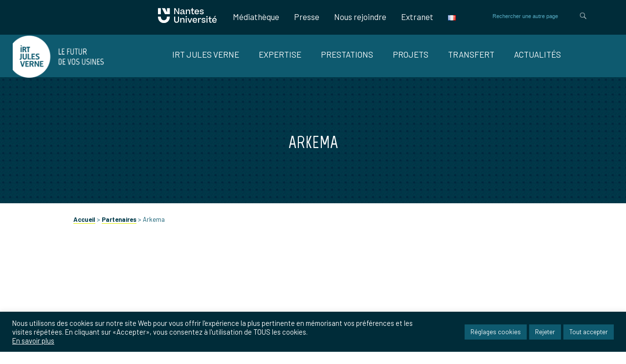

--- FILE ---
content_type: text/html; charset=UTF-8
request_url: https://www.irt-jules-verne.fr/partenaires/arkema/
body_size: 30071
content:

<!DOCTYPE html>
<html lang="fr-FR">

<head>
    <meta http-equiv="content-type" content="text/html; charset=UTF-8" />
    <meta name='viewport' content='width=device-width, initial-scale=1, maximum-scale=1, user-scalable=no' />
    <meta name="format-detection" content="telephone=no">
    <link rel="icon" type="image/ico" href="https://www.irt-jules-verne.fr/wp-content/themes/IRT-JulesVerne/favicon.ico" />
    <!--[if lt IE 9]><script src="//html5shim.googlecode.com/svn/trunk/html5.js"></script><![endif]-->
    <meta name='robots' content='index, follow, max-image-preview:large, max-snippet:-1, max-video-preview:-1' />
	<style>img:is([sizes="auto" i], [sizes^="auto," i]) { contain-intrinsic-size: 3000px 1500px }</style>
	<link rel="alternate" href="https://www.irt-jules-verne.fr/partenaires/arkema/" hreflang="fr" />
<link rel="alternate" href="https://www.irt-jules-verne.fr/en/partenaires/arkema-2/" hreflang="en" />

	<!-- This site is optimized with the Yoast SEO plugin v26.7 - https://yoast.com/wordpress/plugins/seo/ -->
	<title>Arkema - IRT Jules Verne</title>
	<link rel="canonical" href="https://www.irt-jules-verne.fr/partenaires/arkema/" />
	<meta property="og:locale" content="fr_FR" />
	<meta property="og:locale:alternate" content="en_GB" />
	<meta property="og:type" content="article" />
	<meta property="og:title" content="Arkema - IRT Jules Verne" />
	<meta property="og:url" content="https://www.irt-jules-verne.fr/partenaires/arkema/" />
	<meta property="og:site_name" content="IRT Jules Verne" />
	<meta property="article:modified_time" content="2021-11-25T16:54:49+00:00" />
	<meta property="og:image" content="https://www.irt-jules-verne.fr/wp-content/uploads/arkema-logo2-1.jpg" />
	<meta property="og:image:width" content="700" />
	<meta property="og:image:height" content="203" />
	<meta property="og:image:type" content="image/jpeg" />
	<meta name="twitter:card" content="summary_large_image" />
	<meta name="twitter:site" content="@IRTJulesVerne" />
	<script type="application/ld+json" class="yoast-schema-graph">{"@context":"https://schema.org","@graph":[{"@type":"WebPage","@id":"https://www.irt-jules-verne.fr/partenaires/arkema/","url":"https://www.irt-jules-verne.fr/partenaires/arkema/","name":"Arkema - IRT Jules Verne","isPartOf":{"@id":"https://irt-jules-verne.fr/#website"},"primaryImageOfPage":{"@id":"https://www.irt-jules-verne.fr/partenaires/arkema/#primaryimage"},"image":{"@id":"https://www.irt-jules-verne.fr/partenaires/arkema/#primaryimage"},"thumbnailUrl":"https://www.irt-jules-verne.fr/wp-content/uploads/arkema-logo2-1.jpg","datePublished":"2021-03-23T15:26:34+00:00","dateModified":"2021-11-25T16:54:49+00:00","breadcrumb":{"@id":"https://www.irt-jules-verne.fr/partenaires/arkema/#breadcrumb"},"inLanguage":"fr-FR","potentialAction":[{"@type":"ReadAction","target":["https://www.irt-jules-verne.fr/partenaires/arkema/"]}]},{"@type":"ImageObject","inLanguage":"fr-FR","@id":"https://www.irt-jules-verne.fr/partenaires/arkema/#primaryimage","url":"https://www.irt-jules-verne.fr/wp-content/uploads/arkema-logo2-1.jpg","contentUrl":"https://www.irt-jules-verne.fr/wp-content/uploads/arkema-logo2-1.jpg","width":700,"height":203},{"@type":"BreadcrumbList","@id":"https://www.irt-jules-verne.fr/partenaires/arkema/#breadcrumb","itemListElement":[{"@type":"ListItem","position":1,"name":"Accueil","item":"https://irt-jules-verne.fr/"},{"@type":"ListItem","position":2,"name":"Partenaires","item":"https://www.irt-jules-verne.fr/partenaires/"},{"@type":"ListItem","position":3,"name":"Arkema"}]},{"@type":"WebSite","@id":"https://irt-jules-verne.fr/#website","url":"https://irt-jules-verne.fr/","name":"IRT Jules Verne","description":"L&#039;Institut de Recherche Technologique Jules Verne","potentialAction":[{"@type":"SearchAction","target":{"@type":"EntryPoint","urlTemplate":"https://irt-jules-verne.fr/?s={search_term_string}"},"query-input":{"@type":"PropertyValueSpecification","valueRequired":true,"valueName":"search_term_string"}}],"inLanguage":"fr-FR"}]}</script>
	<!-- / Yoast SEO plugin. -->


		<!-- This site uses the Google Analytics by MonsterInsights plugin v9.11.1 - Using Analytics tracking - https://www.monsterinsights.com/ -->
							<script src="//www.googletagmanager.com/gtag/js?id=G-FWDRN04KHT"  data-cfasync="false" data-wpfc-render="false" type="text/javascript" async></script>
			<script data-cfasync="false" data-wpfc-render="false" type="text/plain" data-cli-class="cli-blocker-script"  data-cli-script-type="analytics" data-cli-block="true"  data-cli-element-position="head">
				var mi_version = '9.11.1';
				var mi_track_user = true;
				var mi_no_track_reason = '';
								var MonsterInsightsDefaultLocations = {"page_location":"https:\/\/www.irt-jules-verne.fr\/partenaires\/arkema\/"};
								if ( typeof MonsterInsightsPrivacyGuardFilter === 'function' ) {
					var MonsterInsightsLocations = (typeof MonsterInsightsExcludeQuery === 'object') ? MonsterInsightsPrivacyGuardFilter( MonsterInsightsExcludeQuery ) : MonsterInsightsPrivacyGuardFilter( MonsterInsightsDefaultLocations );
				} else {
					var MonsterInsightsLocations = (typeof MonsterInsightsExcludeQuery === 'object') ? MonsterInsightsExcludeQuery : MonsterInsightsDefaultLocations;
				}

								var disableStrs = [
										'ga-disable-G-FWDRN04KHT',
									];

				/* Function to detect opted out users */
				function __gtagTrackerIsOptedOut() {
					for (var index = 0; index < disableStrs.length; index++) {
						if (document.cookie.indexOf(disableStrs[index] + '=true') > -1) {
							return true;
						}
					}

					return false;
				}

				/* Disable tracking if the opt-out cookie exists. */
				if (__gtagTrackerIsOptedOut()) {
					for (var index = 0; index < disableStrs.length; index++) {
						window[disableStrs[index]] = true;
					}
				}

				/* Opt-out function */
				function __gtagTrackerOptout() {
					for (var index = 0; index < disableStrs.length; index++) {
						document.cookie = disableStrs[index] + '=true; expires=Thu, 31 Dec 2099 23:59:59 UTC; path=/';
						window[disableStrs[index]] = true;
					}
				}

				if ('undefined' === typeof gaOptout) {
					function gaOptout() {
						__gtagTrackerOptout();
					}
				}
								window.dataLayer = window.dataLayer || [];

				window.MonsterInsightsDualTracker = {
					helpers: {},
					trackers: {},
				};
				if (mi_track_user) {
					function __gtagDataLayer() {
						dataLayer.push(arguments);
					}

					function __gtagTracker(type, name, parameters) {
						if (!parameters) {
							parameters = {};
						}

						if (parameters.send_to) {
							__gtagDataLayer.apply(null, arguments);
							return;
						}

						if (type === 'event') {
														parameters.send_to = monsterinsights_frontend.v4_id;
							var hookName = name;
							if (typeof parameters['event_category'] !== 'undefined') {
								hookName = parameters['event_category'] + ':' + name;
							}

							if (typeof MonsterInsightsDualTracker.trackers[hookName] !== 'undefined') {
								MonsterInsightsDualTracker.trackers[hookName](parameters);
							} else {
								__gtagDataLayer('event', name, parameters);
							}
							
						} else {
							__gtagDataLayer.apply(null, arguments);
						}
					}

					__gtagTracker('js', new Date());
					__gtagTracker('set', {
						'developer_id.dZGIzZG': true,
											});
					if ( MonsterInsightsLocations.page_location ) {
						__gtagTracker('set', MonsterInsightsLocations);
					}
										__gtagTracker('config', 'G-FWDRN04KHT', {"forceSSL":"true","link_attribution":"true"} );
										window.gtag = __gtagTracker;										(function () {
						/* https://developers.google.com/analytics/devguides/collection/analyticsjs/ */
						/* ga and __gaTracker compatibility shim. */
						var noopfn = function () {
							return null;
						};
						var newtracker = function () {
							return new Tracker();
						};
						var Tracker = function () {
							return null;
						};
						var p = Tracker.prototype;
						p.get = noopfn;
						p.set = noopfn;
						p.send = function () {
							var args = Array.prototype.slice.call(arguments);
							args.unshift('send');
							__gaTracker.apply(null, args);
						};
						var __gaTracker = function () {
							var len = arguments.length;
							if (len === 0) {
								return;
							}
							var f = arguments[len - 1];
							if (typeof f !== 'object' || f === null || typeof f.hitCallback !== 'function') {
								if ('send' === arguments[0]) {
									var hitConverted, hitObject = false, action;
									if ('event' === arguments[1]) {
										if ('undefined' !== typeof arguments[3]) {
											hitObject = {
												'eventAction': arguments[3],
												'eventCategory': arguments[2],
												'eventLabel': arguments[4],
												'value': arguments[5] ? arguments[5] : 1,
											}
										}
									}
									if ('pageview' === arguments[1]) {
										if ('undefined' !== typeof arguments[2]) {
											hitObject = {
												'eventAction': 'page_view',
												'page_path': arguments[2],
											}
										}
									}
									if (typeof arguments[2] === 'object') {
										hitObject = arguments[2];
									}
									if (typeof arguments[5] === 'object') {
										Object.assign(hitObject, arguments[5]);
									}
									if ('undefined' !== typeof arguments[1].hitType) {
										hitObject = arguments[1];
										if ('pageview' === hitObject.hitType) {
											hitObject.eventAction = 'page_view';
										}
									}
									if (hitObject) {
										action = 'timing' === arguments[1].hitType ? 'timing_complete' : hitObject.eventAction;
										hitConverted = mapArgs(hitObject);
										__gtagTracker('event', action, hitConverted);
									}
								}
								return;
							}

							function mapArgs(args) {
								var arg, hit = {};
								var gaMap = {
									'eventCategory': 'event_category',
									'eventAction': 'event_action',
									'eventLabel': 'event_label',
									'eventValue': 'event_value',
									'nonInteraction': 'non_interaction',
									'timingCategory': 'event_category',
									'timingVar': 'name',
									'timingValue': 'value',
									'timingLabel': 'event_label',
									'page': 'page_path',
									'location': 'page_location',
									'title': 'page_title',
									'referrer' : 'page_referrer',
								};
								for (arg in args) {
																		if (!(!args.hasOwnProperty(arg) || !gaMap.hasOwnProperty(arg))) {
										hit[gaMap[arg]] = args[arg];
									} else {
										hit[arg] = args[arg];
									}
								}
								return hit;
							}

							try {
								f.hitCallback();
							} catch (ex) {
							}
						};
						__gaTracker.create = newtracker;
						__gaTracker.getByName = newtracker;
						__gaTracker.getAll = function () {
							return [];
						};
						__gaTracker.remove = noopfn;
						__gaTracker.loaded = true;
						window['__gaTracker'] = __gaTracker;
					})();
									} else {
										console.log("");
					(function () {
						function __gtagTracker() {
							return null;
						}

						window['__gtagTracker'] = __gtagTracker;
						window['gtag'] = __gtagTracker;
					})();
									}
			</script>
							<!-- / Google Analytics by MonsterInsights -->
		<script type="text/javascript">
/* <![CDATA[ */
window._wpemojiSettings = {"baseUrl":"https:\/\/s.w.org\/images\/core\/emoji\/15.0.3\/72x72\/","ext":".png","svgUrl":"https:\/\/s.w.org\/images\/core\/emoji\/15.0.3\/svg\/","svgExt":".svg","source":{"concatemoji":"https:\/\/www.irt-jules-verne.fr\/wp-includes\/js\/wp-emoji-release.min.js?ver=09dbbea67bdec00a81c34a2a88e91159"}};
/*! This file is auto-generated */
!function(i,n){var o,s,e;function c(e){try{var t={supportTests:e,timestamp:(new Date).valueOf()};sessionStorage.setItem(o,JSON.stringify(t))}catch(e){}}function p(e,t,n){e.clearRect(0,0,e.canvas.width,e.canvas.height),e.fillText(t,0,0);var t=new Uint32Array(e.getImageData(0,0,e.canvas.width,e.canvas.height).data),r=(e.clearRect(0,0,e.canvas.width,e.canvas.height),e.fillText(n,0,0),new Uint32Array(e.getImageData(0,0,e.canvas.width,e.canvas.height).data));return t.every(function(e,t){return e===r[t]})}function u(e,t,n){switch(t){case"flag":return n(e,"\ud83c\udff3\ufe0f\u200d\u26a7\ufe0f","\ud83c\udff3\ufe0f\u200b\u26a7\ufe0f")?!1:!n(e,"\ud83c\uddfa\ud83c\uddf3","\ud83c\uddfa\u200b\ud83c\uddf3")&&!n(e,"\ud83c\udff4\udb40\udc67\udb40\udc62\udb40\udc65\udb40\udc6e\udb40\udc67\udb40\udc7f","\ud83c\udff4\u200b\udb40\udc67\u200b\udb40\udc62\u200b\udb40\udc65\u200b\udb40\udc6e\u200b\udb40\udc67\u200b\udb40\udc7f");case"emoji":return!n(e,"\ud83d\udc26\u200d\u2b1b","\ud83d\udc26\u200b\u2b1b")}return!1}function f(e,t,n){var r="undefined"!=typeof WorkerGlobalScope&&self instanceof WorkerGlobalScope?new OffscreenCanvas(300,150):i.createElement("canvas"),a=r.getContext("2d",{willReadFrequently:!0}),o=(a.textBaseline="top",a.font="600 32px Arial",{});return e.forEach(function(e){o[e]=t(a,e,n)}),o}function t(e){var t=i.createElement("script");t.src=e,t.defer=!0,i.head.appendChild(t)}"undefined"!=typeof Promise&&(o="wpEmojiSettingsSupports",s=["flag","emoji"],n.supports={everything:!0,everythingExceptFlag:!0},e=new Promise(function(e){i.addEventListener("DOMContentLoaded",e,{once:!0})}),new Promise(function(t){var n=function(){try{var e=JSON.parse(sessionStorage.getItem(o));if("object"==typeof e&&"number"==typeof e.timestamp&&(new Date).valueOf()<e.timestamp+604800&&"object"==typeof e.supportTests)return e.supportTests}catch(e){}return null}();if(!n){if("undefined"!=typeof Worker&&"undefined"!=typeof OffscreenCanvas&&"undefined"!=typeof URL&&URL.createObjectURL&&"undefined"!=typeof Blob)try{var e="postMessage("+f.toString()+"("+[JSON.stringify(s),u.toString(),p.toString()].join(",")+"));",r=new Blob([e],{type:"text/javascript"}),a=new Worker(URL.createObjectURL(r),{name:"wpTestEmojiSupports"});return void(a.onmessage=function(e){c(n=e.data),a.terminate(),t(n)})}catch(e){}c(n=f(s,u,p))}t(n)}).then(function(e){for(var t in e)n.supports[t]=e[t],n.supports.everything=n.supports.everything&&n.supports[t],"flag"!==t&&(n.supports.everythingExceptFlag=n.supports.everythingExceptFlag&&n.supports[t]);n.supports.everythingExceptFlag=n.supports.everythingExceptFlag&&!n.supports.flag,n.DOMReady=!1,n.readyCallback=function(){n.DOMReady=!0}}).then(function(){return e}).then(function(){var e;n.supports.everything||(n.readyCallback(),(e=n.source||{}).concatemoji?t(e.concatemoji):e.wpemoji&&e.twemoji&&(t(e.twemoji),t(e.wpemoji)))}))}((window,document),window._wpemojiSettings);
/* ]]> */
</script>
<style id='wp-emoji-styles-inline-css' type='text/css'>

	img.wp-smiley, img.emoji {
		display: inline !important;
		border: none !important;
		box-shadow: none !important;
		height: 1em !important;
		width: 1em !important;
		margin: 0 0.07em !important;
		vertical-align: -0.1em !important;
		background: none !important;
		padding: 0 !important;
	}
</style>
<link rel='stylesheet' id='cookie-law-info-css' href='https://www.irt-jules-verne.fr/wp-content/plugins/cookie-law-info/legacy/public/css/cookie-law-info-public.css?ver=3.3.9.1-b-modified-1767613677' type='text/css' media='all' />
<link rel='stylesheet' id='cookie-law-info-gdpr-css' href='https://www.irt-jules-verne.fr/wp-content/plugins/cookie-law-info/legacy/public/css/cookie-law-info-gdpr.css?ver=3.3.9.1-b-modified-1767613677' type='text/css' media='all' />
<style id='responsive-menu-inline-css' type='text/css'>
/** This file is major component of this plugin so please don't try to edit here. */
#rmp_menu_trigger-9883 {
  width: 55px;
  height: 55px;
  position: fixed;
  top: 15px;
  border-radius: 5px;
  display: none;
  text-decoration: none;
  right: 5%;
  background: #002c39;
  transition: transform 0.5s, background-color 0.5s;
}
#rmp_menu_trigger-9883:hover, #rmp_menu_trigger-9883:focus {
  background: #025973;
  text-decoration: unset;
}
#rmp_menu_trigger-9883.is-active {
  background: #002c39;
}
#rmp_menu_trigger-9883 .rmp-trigger-box {
  width: 25px;
  color: #ffffff;
}
#rmp_menu_trigger-9883 .rmp-trigger-icon-active, #rmp_menu_trigger-9883 .rmp-trigger-text-open {
  display: none;
}
#rmp_menu_trigger-9883.is-active .rmp-trigger-icon-active, #rmp_menu_trigger-9883.is-active .rmp-trigger-text-open {
  display: inline;
}
#rmp_menu_trigger-9883.is-active .rmp-trigger-icon-inactive, #rmp_menu_trigger-9883.is-active .rmp-trigger-text {
  display: none;
}
#rmp_menu_trigger-9883 .rmp-trigger-label {
  color: #ffffff;
  pointer-events: none;
  line-height: 13px;
  font-family: inherit;
  font-size: 14px;
  display: inline;
  text-transform: inherit;
}
#rmp_menu_trigger-9883 .rmp-trigger-label.rmp-trigger-label-top {
  display: block;
  margin-bottom: 12px;
}
#rmp_menu_trigger-9883 .rmp-trigger-label.rmp-trigger-label-bottom {
  display: block;
  margin-top: 12px;
}
#rmp_menu_trigger-9883 .responsive-menu-pro-inner {
  display: block;
}
#rmp_menu_trigger-9883 .rmp-trigger-icon-inactive .rmp-font-icon {
  color: #ffffff;
}
#rmp_menu_trigger-9883 .responsive-menu-pro-inner, #rmp_menu_trigger-9883 .responsive-menu-pro-inner::before, #rmp_menu_trigger-9883 .responsive-menu-pro-inner::after {
  width: 25px;
  height: 3px;
  background-color: #ffffff;
  border-radius: 4px;
  position: absolute;
}
#rmp_menu_trigger-9883 .rmp-trigger-icon-active .rmp-font-icon {
  color: #ffffff;
}
#rmp_menu_trigger-9883.is-active .responsive-menu-pro-inner, #rmp_menu_trigger-9883.is-active .responsive-menu-pro-inner::before, #rmp_menu_trigger-9883.is-active .responsive-menu-pro-inner::after {
  background-color: #ffffff;
}
#rmp_menu_trigger-9883:hover .rmp-trigger-icon-inactive .rmp-font-icon {
  color: #ffffff;
}
#rmp_menu_trigger-9883:not(.is-active):hover .responsive-menu-pro-inner, #rmp_menu_trigger-9883:not(.is-active):hover .responsive-menu-pro-inner::before, #rmp_menu_trigger-9883:not(.is-active):hover .responsive-menu-pro-inner::after {
  background-color: #ffffff;
}
#rmp_menu_trigger-9883 .responsive-menu-pro-inner::before {
  top: 10px;
}
#rmp_menu_trigger-9883 .responsive-menu-pro-inner::after {
  bottom: 10px;
}
#rmp_menu_trigger-9883.is-active .responsive-menu-pro-inner::after {
  bottom: 0;
}
/* Hamburger menu styling */
@media screen and (max-width: 767px) {
  /** Menu Title Style */
  /** Menu Additional Content Style */
  #rmp_menu_trigger-9883 {
    display: block;
  }
  #rmp-container-9883 {
    position: fixed;
    top: 0;
    margin: 0;
    transition: transform 0.5s;
    overflow: auto;
    display: block;
    width: 75%;
    background-color: #002c39;
    background-image: url("");
    height: 100%;
    left: 0;
    padding-top: 0px;
    padding-left: 0px;
    padding-bottom: 0px;
    padding-right: 0px;
  }
  #rmp-menu-wrap-9883 {
    padding-top: 0px;
    padding-left: 0px;
    padding-bottom: 0px;
    padding-right: 0px;
    background-color: #002c39;
  }
  #rmp-menu-wrap-9883 .rmp-menu, #rmp-menu-wrap-9883 .rmp-submenu {
    width: 100%;
    box-sizing: border-box;
    margin: 0;
    padding: 0;
  }
  #rmp-menu-wrap-9883 .rmp-submenu-depth-1 .rmp-menu-item-link {
    padding-left: 10%;
  }
  #rmp-menu-wrap-9883 .rmp-submenu-depth-2 .rmp-menu-item-link {
    padding-left: 15%;
  }
  #rmp-menu-wrap-9883 .rmp-submenu-depth-3 .rmp-menu-item-link {
    padding-left: 20%;
  }
  #rmp-menu-wrap-9883 .rmp-submenu-depth-4 .rmp-menu-item-link {
    padding-left: 25%;
  }
  #rmp-menu-wrap-9883 .rmp-submenu.rmp-submenu-open {
    display: block;
  }
  #rmp-menu-wrap-9883 .rmp-menu-item {
    width: 100%;
    list-style: none;
    margin: 0;
  }
  #rmp-menu-wrap-9883 .rmp-menu-item-link {
    height: 40px;
    line-height: 40px;
    font-size: 18px;
    border-bottom: 1px solid #002c39;
    font-family: inherit;
    color: #ffffff;
    text-align: left;
    background-color: #002c39;
    font-weight: normal;
    letter-spacing: 0px;
    display: block;
    box-sizing: border-box;
    width: 100%;
    text-decoration: none;
    position: relative;
    overflow: hidden;
    transition: background-color 0.5s, border-color 0.5s, 0.5s;
    padding: 0 5%;
    padding-right: 50px;
  }
  #rmp-menu-wrap-9883 .rmp-menu-item-link:after, #rmp-menu-wrap-9883 .rmp-menu-item-link:before {
    display: none;
  }
  #rmp-menu-wrap-9883 .rmp-menu-item-link:hover, #rmp-menu-wrap-9883 .rmp-menu-item-link:focus {
    color: #ffffff;
    border-color: #002c39;
    background-color: #005670;
  }
  #rmp-menu-wrap-9883 .rmp-menu-item-link:focus {
    outline: none;
    border-color: unset;
    box-shadow: unset;
  }
  #rmp-menu-wrap-9883 .rmp-menu-item-link .rmp-font-icon {
    height: 40px;
    line-height: 40px;
    margin-right: 10px;
    font-size: 18px;
  }
  #rmp-menu-wrap-9883 .rmp-menu-current-item .rmp-menu-item-link {
    color: #ffffff;
    border-color: #002c39;
    background-color: #002c39;
  }
  #rmp-menu-wrap-9883 .rmp-menu-current-item .rmp-menu-item-link:hover, #rmp-menu-wrap-9883 .rmp-menu-current-item .rmp-menu-item-link:focus {
    color: #ffffff;
    border-color: #002c39;
    background-color: #005670;
  }
  #rmp-menu-wrap-9883 .rmp-menu-subarrow {
    position: absolute;
    top: 0;
    bottom: 0;
    text-align: center;
    overflow: hidden;
    background-size: cover;
    overflow: hidden;
    right: 0;
    border-left-style: solid;
    border-left-color: #005670;
    border-left-width: 1px;
    height: 39px;
    width: 40px;
    color: #ffffff;
    background-color: #002c39;
  }
  #rmp-menu-wrap-9883 .rmp-menu-subarrow svg {
    fill: #ffffff;
  }
  #rmp-menu-wrap-9883 .rmp-menu-subarrow:hover {
    color: #ffffff;
    border-color: #005670;
    background-color: #002c39;
  }
  #rmp-menu-wrap-9883 .rmp-menu-subarrow:hover svg {
    fill: #ffffff;
  }
  #rmp-menu-wrap-9883 .rmp-menu-subarrow .rmp-font-icon {
    margin-right: unset;
  }
  #rmp-menu-wrap-9883 .rmp-menu-subarrow * {
    vertical-align: middle;
    line-height: 39px;
  }
  #rmp-menu-wrap-9883 .rmp-menu-subarrow-active {
    display: block;
    background-size: cover;
    color: #ffffff;
    border-color: #005670;
    background-color: #002c39;
  }
  #rmp-menu-wrap-9883 .rmp-menu-subarrow-active svg {
    fill: #ffffff;
  }
  #rmp-menu-wrap-9883 .rmp-menu-subarrow-active:hover {
    color: #ffffff;
    border-color: #005670;
    background-color: #002c39;
  }
  #rmp-menu-wrap-9883 .rmp-menu-subarrow-active:hover svg {
    fill: #ffffff;
  }
  #rmp-menu-wrap-9883 .rmp-submenu {
    display: none;
  }
  #rmp-menu-wrap-9883 .rmp-submenu .rmp-menu-item-link {
    height: 40px;
    line-height: 40px;
    letter-spacing: 0px;
    font-size: 15px;
    border-bottom: 1px solid #002c39;
    font-family: inherit;
    font-weight: normal;
    color: #ffffff;
    text-align: left;
    background-color: #002c39;
  }
  #rmp-menu-wrap-9883 .rmp-submenu .rmp-menu-item-link:hover, #rmp-menu-wrap-9883 .rmp-submenu .rmp-menu-item-link:focus {
    color: #ffffff;
    border-color: #002c39;
    background-color: #002c39;
  }
  #rmp-menu-wrap-9883 .rmp-submenu .rmp-menu-current-item .rmp-menu-item-link {
    color: #ffffff;
    border-color: #002c39;
    background-color: #002c39;
  }
  #rmp-menu-wrap-9883 .rmp-submenu .rmp-menu-current-item .rmp-menu-item-link:hover, #rmp-menu-wrap-9883 .rmp-submenu .rmp-menu-current-item .rmp-menu-item-link:focus {
    color: #ffffff;
    border-color: #005670;
    background-color: #002c39;
  }
  #rmp-menu-wrap-9883 .rmp-submenu .rmp-menu-subarrow {
    right: 0;
    border-right: unset;
    border-left-style: solid;
    border-left-color: #002c39;
    border-left-width: 1px;
    height: 39px;
    line-height: 39px;
    width: 40px;
    color: #ffffff;
    background-color: #002c39;
  }
  #rmp-menu-wrap-9883 .rmp-submenu .rmp-menu-subarrow:hover {
    color: #ffffff;
    border-color: #002c39;
    background-color: #002c39;
  }
  #rmp-menu-wrap-9883 .rmp-submenu .rmp-menu-subarrow-active {
    color: #ffffff;
    border-color: #002c39;
    background-color: #002c39;
  }
  #rmp-menu-wrap-9883 .rmp-submenu .rmp-menu-subarrow-active:hover {
    color: #ffffff;
    border-color: #002c39;
    background-color: #002c39;
  }
  #rmp-menu-wrap-9883 .rmp-menu-item-description {
    margin: 0;
    padding: 5px 5%;
    opacity: 0.8;
    color: #ffffff;
  }
  #rmp-search-box-9883 {
    display: block;
    padding-top: 0px;
    padding-left: 5%;
    padding-bottom: 0px;
    padding-right: 5%;
  }
  #rmp-search-box-9883 .rmp-search-form {
    margin: 0;
  }
  #rmp-search-box-9883 .rmp-search-box {
    background: #ffffff;
    border: 1px solid #adadad;
    color: #002c39;
    width: 100%;
    padding: 0 5%;
    border-radius: 30px;
    height: 45px;
    -webkit-appearance: none;
  }
  #rmp-search-box-9883 .rmp-search-box::placeholder {
    color: #c7c7cd;
  }
  #rmp-search-box-9883 .rmp-search-box:focus {
    background-color: #ffffff;
    outline: 2px solid #adadad;
    color: #002c39;
  }
  #rmp-menu-title-9883 {
    background-color: #002c39;
    color: #ffffff;
    text-align: left;
    font-size: 16px;
    padding-top: 10%;
    padding-left: 5%;
    padding-bottom: 0%;
    padding-right: 5%;
    font-weight: 400;
    transition: background-color 0.5s, border-color 0.5s, color 0.5s;
  }
  #rmp-menu-title-9883:hover {
    background-color: #054c61;
    color: #ffffff;
  }
  #rmp-menu-title-9883 > .rmp-menu-title-link {
    color: #ffffff;
    width: 100%;
    background-color: unset;
    text-decoration: none;
  }
  #rmp-menu-title-9883 > .rmp-menu-title-link:hover {
    color: #ffffff;
  }
  #rmp-menu-title-9883 .rmp-font-icon {
    font-size: 16px;
  }
  #rmp-menu-additional-content-9883 {
    padding-top: 0px;
    padding-left: 5%;
    padding-bottom: 0px;
    padding-right: 5%;
    color: #ffffff;
    text-align: center;
    font-size: 16px;
  }
}
/**
This file contents common styling of menus.
*/
.rmp-container {
  display: none;
  visibility: visible;
  padding: 0px 0px 0px 0px;
  z-index: 99998;
  transition: all 0.3s;
  /** Scrolling bar in menu setting box **/
}
.rmp-container.rmp-fade-top, .rmp-container.rmp-fade-left, .rmp-container.rmp-fade-right, .rmp-container.rmp-fade-bottom {
  display: none;
}
.rmp-container.rmp-slide-left, .rmp-container.rmp-push-left {
  transform: translateX(-100%);
  -ms-transform: translateX(-100%);
  -webkit-transform: translateX(-100%);
  -moz-transform: translateX(-100%);
}
.rmp-container.rmp-slide-left.rmp-menu-open, .rmp-container.rmp-push-left.rmp-menu-open {
  transform: translateX(0);
  -ms-transform: translateX(0);
  -webkit-transform: translateX(0);
  -moz-transform: translateX(0);
}
.rmp-container.rmp-slide-right, .rmp-container.rmp-push-right {
  transform: translateX(100%);
  -ms-transform: translateX(100%);
  -webkit-transform: translateX(100%);
  -moz-transform: translateX(100%);
}
.rmp-container.rmp-slide-right.rmp-menu-open, .rmp-container.rmp-push-right.rmp-menu-open {
  transform: translateX(0);
  -ms-transform: translateX(0);
  -webkit-transform: translateX(0);
  -moz-transform: translateX(0);
}
.rmp-container.rmp-slide-top, .rmp-container.rmp-push-top {
  transform: translateY(-100%);
  -ms-transform: translateY(-100%);
  -webkit-transform: translateY(-100%);
  -moz-transform: translateY(-100%);
}
.rmp-container.rmp-slide-top.rmp-menu-open, .rmp-container.rmp-push-top.rmp-menu-open {
  transform: translateY(0);
  -ms-transform: translateY(0);
  -webkit-transform: translateY(0);
  -moz-transform: translateY(0);
}
.rmp-container.rmp-slide-bottom, .rmp-container.rmp-push-bottom {
  transform: translateY(100%);
  -ms-transform: translateY(100%);
  -webkit-transform: translateY(100%);
  -moz-transform: translateY(100%);
}
.rmp-container.rmp-slide-bottom.rmp-menu-open, .rmp-container.rmp-push-bottom.rmp-menu-open {
  transform: translateX(0);
  -ms-transform: translateX(0);
  -webkit-transform: translateX(0);
  -moz-transform: translateX(0);
}
.rmp-container::-webkit-scrollbar {
  width: 0px;
}
.rmp-container ::-webkit-scrollbar-track {
  box-shadow: inset 0 0 5px transparent;
}
.rmp-container ::-webkit-scrollbar-thumb {
  background: transparent;
}
.rmp-container ::-webkit-scrollbar-thumb:hover {
  background: transparent;
}
.rmp-container .rmp-menu-wrap .rmp-menu {
  transition: none;
  border-radius: 0;
  box-shadow: none;
  background: none;
  border: 0;
  bottom: auto;
  box-sizing: border-box;
  clip: auto;
  color: #666;
  display: block;
  float: none;
  font-family: inherit;
  font-size: 14px;
  height: auto;
  left: auto;
  line-height: 1.7;
  list-style-type: none;
  margin: 0;
  min-height: auto;
  max-height: none;
  opacity: 1;
  outline: none;
  overflow: visible;
  padding: 0;
  position: relative;
  pointer-events: auto;
  right: auto;
  text-align: left;
  text-decoration: none;
  text-indent: 0;
  text-transform: none;
  transform: none;
  top: auto;
  visibility: inherit;
  width: auto;
  word-wrap: break-word;
  white-space: normal;
}
.rmp-container .rmp-menu-additional-content {
  display: block;
  word-break: break-word;
}
.rmp-container .rmp-menu-title {
  display: flex;
  flex-direction: column;
}
.rmp-container .rmp-menu-title .rmp-menu-title-image {
  max-width: 100%;
  margin-bottom: 15px;
  display: block;
  margin: auto;
  margin-bottom: 15px;
}
button.rmp_menu_trigger {
  z-index: 999999;
  overflow: hidden;
  outline: none;
  border: 0;
  display: none;
  margin: 0;
  transition: transform 0.5s, background-color 0.5s;
  padding: 0;
}
button.rmp_menu_trigger .responsive-menu-pro-inner::before, button.rmp_menu_trigger .responsive-menu-pro-inner::after {
  content: "";
  display: block;
}
button.rmp_menu_trigger .responsive-menu-pro-inner::before {
  top: 10px;
}
button.rmp_menu_trigger .responsive-menu-pro-inner::after {
  bottom: 10px;
}
button.rmp_menu_trigger .rmp-trigger-box {
  width: 40px;
  display: inline-block;
  position: relative;
  pointer-events: none;
  vertical-align: super;
}
/*  Menu Trigger Boring Animation */
.rmp-menu-trigger-boring .responsive-menu-pro-inner {
  transition-property: none;
}
.rmp-menu-trigger-boring .responsive-menu-pro-inner::after, .rmp-menu-trigger-boring .responsive-menu-pro-inner::before {
  transition-property: none;
}
.rmp-menu-trigger-boring.is-active .responsive-menu-pro-inner {
  transform: rotate(45deg);
}
.rmp-menu-trigger-boring.is-active .responsive-menu-pro-inner:before {
  top: 0;
  opacity: 0;
}
.rmp-menu-trigger-boring.is-active .responsive-menu-pro-inner:after {
  bottom: 0;
  transform: rotate(-90deg);
}

</style>
<link rel='stylesheet' id='dashicons-css' href='https://www.irt-jules-verne.fr/wp-includes/css/dashicons.min.css?ver=09dbbea67bdec00a81c34a2a88e91159' type='text/css' media='all' />
<link rel='stylesheet' id='carousel-css' href='https://www.irt-jules-verne.fr/wp-content/themes/IRT-JulesVerne/css/owl.carousel.css?ver=09dbbea67bdec00a81c34a2a88e91159-b-modified-1642611060' type='text/css' media='all' />
<link rel='stylesheet' id='fancybox-css' href='https://www.irt-jules-verne.fr/wp-content/plugins/easy-fancybox/fancybox/1.5.4/jquery.fancybox.min.css?ver=09dbbea67bdec00a81c34a2a88e91159-b-modified-1750061422' type='text/css' media='screen' />
<link rel='stylesheet' id='wp-pagenavi-css' href='https://www.irt-jules-verne.fr/wp-content/plugins/wp-pagenavi/pagenavi-css.css?ver=2.70-b-modified-1738572320' type='text/css' media='all' />
<script type="text/plain" data-cli-class="cli-blocker-script"  data-cli-script-type="analytics" data-cli-block="true"  data-cli-element-position="head" src="https://www.irt-jules-verne.fr/wp-content/plugins/google-analytics-for-wordpress/assets/js/frontend-gtag.min.js?ver=9.11.1-b-modified-1768205031" id="monsterinsights-frontend-script-js" async="async" data-wp-strategy="async"></script>
<script data-cfasync="false" data-wpfc-render="false" type="text/javascript" id='monsterinsights-frontend-script-js-extra'>/* <![CDATA[ */
var monsterinsights_frontend = {"js_events_tracking":"true","download_extensions":"doc,pdf,ppt,zip,xls,docx,pptx,xlsx","inbound_paths":"[{\"path\":\"\\\/go\\\/\",\"label\":\"affiliate\"},{\"path\":\"\\\/recommend\\\/\",\"label\":\"affiliate\"}]","home_url":"https:\/\/www.irt-jules-verne.fr","hash_tracking":"false","v4_id":"G-FWDRN04KHT"};/* ]]> */
</script>
<script type="text/javascript" src="https://www.irt-jules-verne.fr/wp-includes/js/jquery/jquery.min.js?ver=3.7.1" id="jquery-core-js"></script>
<script type="text/javascript" src="https://www.irt-jules-verne.fr/wp-includes/js/jquery/jquery-migrate.min.js?ver=3.4.1" id="jquery-migrate-js"></script>
<script type="text/javascript" id="cookie-law-info-js-extra">
/* <![CDATA[ */
var Cli_Data = {"nn_cookie_ids":["__atuvs","__atuvc","pll_language","_ga","_gid","uvc","loc","__cfduid","_gat_gtag_UA_23688224_1","cookielawinfo-checkbox-advertisement"],"cookielist":[],"non_necessary_cookies":{"necessary":["__cfduid"],"functional":["__atuvs","__atuvc","pll_language"],"analytics":["_ga","_gid","uvc"],"advertisement":["loc"],"others":["_gat_gtag_UA_23688224_1"]},"ccpaEnabled":"","ccpaRegionBased":"","ccpaBarEnabled":"1","strictlyEnabled":["necessary","obligatoire"],"ccpaType":"gdpr","js_blocking":"1","custom_integration":"","triggerDomRefresh":"","secure_cookies":""};
var cli_cookiebar_settings = {"animate_speed_hide":"500","animate_speed_show":"500","background":"#002c39","border":"#b1a6a6c2","border_on":"","button_1_button_colour":"#0e5a6f","button_1_button_hover":"#0b4859","button_1_link_colour":"#fff","button_1_as_button":"1","button_1_new_win":"","button_2_button_colour":"#333","button_2_button_hover":"#292929","button_2_link_colour":"#ffffff","button_2_as_button":"","button_2_hidebar":"","button_3_button_colour":"#0e5a6f","button_3_button_hover":"#0b4859","button_3_link_colour":"#fff","button_3_as_button":"1","button_3_new_win":"","button_4_button_colour":"#0e5a6f","button_4_button_hover":"#0b4859","button_4_link_colour":"#ffffff","button_4_as_button":"1","button_7_button_colour":"#0e5a6f","button_7_button_hover":"#0b4859","button_7_link_colour":"#fff","button_7_as_button":"1","button_7_new_win":"","font_family":"inherit","header_fix":"","notify_animate_hide":"1","notify_animate_show":"","notify_div_id":"#cookie-law-info-bar","notify_position_horizontal":"right","notify_position_vertical":"bottom","scroll_close":"","scroll_close_reload":"","accept_close_reload":"","reject_close_reload":"1","showagain_tab":"","showagain_background":"#fff","showagain_border":"#000","showagain_div_id":"#cookie-law-info-again","showagain_x_position":"100px","text":"#ffffff","show_once_yn":"","show_once":"10000","logging_on":"","as_popup":"","popup_overlay":"1","bar_heading_text":"","cookie_bar_as":"banner","popup_showagain_position":"bottom-right","widget_position":"left"};
var log_object = {"ajax_url":"https:\/\/www.irt-jules-verne.fr\/wp-admin\/admin-ajax.php"};
/* ]]> */
</script>
<script type="text/javascript" src="https://www.irt-jules-verne.fr/wp-content/plugins/cookie-law-info/legacy/public/js/cookie-law-info-public.js?ver=3.3.9.1-b-modified-1767613677" id="cookie-law-info-js"></script>
<script type="text/javascript" id="rmp_menu_scripts-js-extra">
/* <![CDATA[ */
var rmp_menu = {"ajaxURL":"https:\/\/www.irt-jules-verne.fr\/wp-admin\/admin-ajax.php","wp_nonce":"4ff10d6a87","menu":[{"menu_theme":null,"theme_type":"default","theme_location_menu":"","submenu_submenu_arrow_width":"40","submenu_submenu_arrow_width_unit":"px","submenu_submenu_arrow_height":"39","submenu_submenu_arrow_height_unit":"px","submenu_arrow_position":"right","submenu_sub_arrow_background_colour":"#002c39","submenu_sub_arrow_background_hover_colour":"#002c39","submenu_sub_arrow_background_colour_active":"#002c39","submenu_sub_arrow_background_hover_colour_active":"#002c39","submenu_sub_arrow_border_width":"1","submenu_sub_arrow_border_width_unit":"px","submenu_sub_arrow_border_colour":"#002c39","submenu_sub_arrow_border_hover_colour":"#002c39","submenu_sub_arrow_border_colour_active":"#002c39","submenu_sub_arrow_border_hover_colour_active":"#002c39","submenu_sub_arrow_shape_colour":"#ffffff","submenu_sub_arrow_shape_hover_colour":"#ffffff","submenu_sub_arrow_shape_colour_active":"#ffffff","submenu_sub_arrow_shape_hover_colour_active":"#ffffff","use_header_bar":"off","header_bar_items_order":"{\"logo\":\"on\",\"title\":\"on\",\"search\":\"on\",\"html content\":\"on\"}","header_bar_title":"","header_bar_html_content":"","header_bar_logo":"","header_bar_logo_link":"","header_bar_logo_width":"","header_bar_logo_width_unit":"%","header_bar_logo_height":"","header_bar_logo_height_unit":"px","header_bar_height":"80","header_bar_height_unit":"px","header_bar_padding":{"top":"0px","right":"5%","bottom":"0px","left":"5%"},"header_bar_font":"","header_bar_font_size":"14","header_bar_font_size_unit":"px","header_bar_text_color":"#ffffff","header_bar_background_color":"#ffffff","header_bar_breakpoint":"800","header_bar_position_type":"fixed","header_bar_adjust_page":null,"header_bar_scroll_enable":"off","header_bar_scroll_background_color":"#36bdf6","mobile_breakpoint":"600","tablet_breakpoint":"767","transition_speed":"0.5","sub_menu_speed":"0.2","show_menu_on_page_load":"","menu_disable_scrolling":"off","menu_overlay":"off","menu_overlay_colour":"rgba(0, 0, 0, 0.7)","desktop_menu_width":"","desktop_menu_width_unit":"%","desktop_menu_positioning":"fixed","desktop_menu_side":"","desktop_menu_to_hide":"","use_current_theme_location":"off","mega_menu":{"225":"off","227":"off","229":"off","228":"off","226":"off"},"desktop_submenu_open_animation":"","desktop_submenu_open_animation_speed":"0ms","desktop_submenu_open_on_click":"","desktop_menu_hide_and_show":"","menu_name":"Default Menu","menu_to_use":"menu-mobile-fr","different_menu_for_mobile":"off","menu_to_use_in_mobile":"main-menu","use_mobile_menu":"on","use_tablet_menu":"on","use_desktop_menu":"","menu_display_on":"all-pages","menu_to_hide":"","submenu_descriptions_on":"","custom_walker":"","menu_background_colour":"#002c39","menu_depth":"5","smooth_scroll_on":"off","smooth_scroll_speed":"500","menu_font_icons":[],"menu_links_height":"40","menu_links_height_unit":"px","menu_links_line_height":"40","menu_links_line_height_unit":"px","menu_depth_0":"5","menu_depth_0_unit":"%","menu_font_size":"18","menu_font_size_unit":"px","menu_font":"","menu_font_weight":"normal","menu_text_alignment":"left","menu_text_letter_spacing":"","menu_word_wrap":"off","menu_link_colour":"#ffffff","menu_link_hover_colour":"#ffffff","menu_current_link_colour":"#ffffff","menu_current_link_hover_colour":"#ffffff","menu_item_background_colour":"#002c39","menu_item_background_hover_colour":"#005670","menu_current_item_background_colour":"#002c39","menu_current_item_background_hover_colour":"#005670","menu_border_width":"1","menu_border_width_unit":"px","menu_item_border_colour":"#002c39","menu_item_border_colour_hover":"#002c39","menu_current_item_border_colour":"#002c39","menu_current_item_border_hover_colour":"#002c39","submenu_links_height":"40","submenu_links_height_unit":"px","submenu_links_line_height":"40","submenu_links_line_height_unit":"px","menu_depth_side":"left","menu_depth_1":"10","menu_depth_1_unit":"%","menu_depth_2":"15","menu_depth_2_unit":"%","menu_depth_3":"20","menu_depth_3_unit":"%","menu_depth_4":"25","menu_depth_4_unit":"%","submenu_item_background_colour":"#002c39","submenu_item_background_hover_colour":"#002c39","submenu_current_item_background_colour":"#002c39","submenu_current_item_background_hover_colour":"#002c39","submenu_border_width":"1","submenu_border_width_unit":"px","submenu_item_border_colour":"#002c39","submenu_item_border_colour_hover":"#002c39","submenu_current_item_border_colour":"#002c39","submenu_current_item_border_hover_colour":"#005670","submenu_font_size":"15","submenu_font_size_unit":"px","submenu_font":"","submenu_font_weight":"normal","submenu_text_letter_spacing":"","submenu_text_alignment":"left","submenu_link_colour":"#ffffff","submenu_link_hover_colour":"#ffffff","submenu_current_link_colour":"#ffffff","submenu_current_link_hover_colour":"#ffffff","inactive_arrow_shape":"\u25bc","active_arrow_shape":"\u25b2","inactive_arrow_font_icon":"","active_arrow_font_icon":"","inactive_arrow_image":"","active_arrow_image":"","submenu_arrow_width":"40","submenu_arrow_width_unit":"px","submenu_arrow_height":"39","submenu_arrow_height_unit":"px","arrow_position":"right","menu_sub_arrow_shape_colour":"#ffffff","menu_sub_arrow_shape_hover_colour":"#ffffff","menu_sub_arrow_shape_colour_active":"#ffffff","menu_sub_arrow_shape_hover_colour_active":"#ffffff","menu_sub_arrow_border_width":"1","menu_sub_arrow_border_width_unit":"px","menu_sub_arrow_border_colour":"#005670","menu_sub_arrow_border_hover_colour":"#005670","menu_sub_arrow_border_colour_active":"#005670","menu_sub_arrow_border_hover_colour_active":"#005670","menu_sub_arrow_background_colour":"#002c39","menu_sub_arrow_background_hover_colour":"#002c39","menu_sub_arrow_background_colour_active":"#002c39","menu_sub_arrow_background_hover_colour_active":"#002c39","fade_submenus":"off","fade_submenus_side":"left","fade_submenus_delay":"100","fade_submenus_speed":"500","use_slide_effect":"off","slide_effect_back_to_text":"Back","accordion_animation":"off","auto_expand_all_submenus":"off","auto_expand_current_submenus":"off","menu_item_click_to_trigger_submenu":"off","button_width":"55","button_width_unit":"px","button_height":"55","button_height_unit":"px","button_background_colour":"#002c39","button_background_colour_hover":"#025973","button_background_colour_active":"#002c39","toggle_button_border_radius":"5","button_transparent_background":"off","button_left_or_right":"right","button_position_type":"fixed","button_distance_from_side":"5","button_distance_from_side_unit":"%","button_top":"15","button_top_unit":"px","button_push_with_animation":"off","button_click_animation":"boring","button_line_margin":"5","button_line_margin_unit":"px","button_line_width":"25","button_line_width_unit":"px","button_line_height":"3","button_line_height_unit":"px","button_line_colour":"#ffffff","button_line_colour_hover":"#ffffff","button_line_colour_active":"#ffffff","button_font_icon":"","button_font_icon_when_clicked":"","button_image":"","button_image_when_clicked":"","button_title":"","button_title_open":"","button_title_position":"left","menu_container_columns":"","button_font":"","button_font_size":"14","button_font_size_unit":"px","button_title_line_height":"13","button_title_line_height_unit":"px","button_text_colour":"#ffffff","button_trigger_type_click":"on","button_trigger_type_hover":"off","button_click_trigger":"#responsive-menu-button","items_order":{"title":"on","menu":"on","search":"on","additional content":"on"},"menu_title":"","menu_title_link":"","menu_title_link_location":"_self","menu_title_image":"","menu_title_font_icon":"","menu_title_section_padding":{"top":"10%","right":"5%","bottom":"0%","left":"5%"},"menu_title_background_colour":"#002c39","menu_title_background_hover_colour":"#054c61","menu_title_font_size":"16","menu_title_font_size_unit":"px","menu_title_alignment":"left","menu_title_font_weight":"400","menu_title_font_family":"","menu_title_colour":"#ffffff","menu_title_hover_colour":"#ffffff","menu_title_image_width":"","menu_title_image_width_unit":"%","menu_title_image_height":"","menu_title_image_height_unit":"px","menu_additional_content":"","menu_additional_section_padding":{"left":"5%","top":"0px","right":"5%","bottom":"0px"},"menu_additional_content_font_size":"16","menu_additional_content_font_size_unit":"px","menu_additional_content_alignment":"center","menu_additional_content_colour":"#ffffff","menu_search_box_text":"Search","menu_search_box_code":"","menu_search_section_padding":{"left":"5%","top":"0px","right":"5%","bottom":"0px"},"menu_search_box_height":"45","menu_search_box_height_unit":"px","menu_search_box_border_radius":"30","menu_search_box_text_colour":"#002c39","menu_search_box_background_colour":"#ffffff","menu_search_box_placeholder_colour":"#c7c7cd","menu_search_box_border_colour":"#adadad","menu_section_padding":{"top":"0px","right":"0px","bottom":"0px","left":"0px"},"menu_width":"75","menu_width_unit":"%","menu_maximum_width":"","menu_maximum_width_unit":"px","menu_minimum_width":"","menu_minimum_width_unit":"px","menu_auto_height":"off","menu_container_padding":{"top":"0px","right":"0px","bottom":"0px","left":"0px"},"menu_container_background_colour":"#002c39","menu_background_image":"","animation_type":"slide","menu_appear_from":"left","animation_speed":"0.5","page_wrapper":"","menu_close_on_body_click":"off","menu_close_on_scroll":"off","menu_close_on_link_click":"off","enable_touch_gestures":"","breakpoint":"767","menu_depth_5":"30","menu_depth_5_unit":"%","keyboard_shortcut_close_menu":"27,37","keyboard_shortcut_open_menu":"32,39","button_image_alt":"","button_image_alt_when_clicked":"","button_font_icon_type":"font-awesome","button_font_icon_when_clicked_type":"font-awesome","button_trigger_type":"click","active_arrow_image_alt":"","inactive_arrow_image_alt":"","active_arrow_font_icon_type":"font-awesome","inactive_arrow_font_icon_type":"font-awesome","menu_adjust_for_wp_admin_bar":"off","menu_title_image_alt":"","menu_title_font_icon_type":"font-awesome","minify_scripts":"off","scripts_in_footer":"off","external_files":"off","remove_fontawesome":"","remove_bootstrap":"","shortcode":"off","mobile_only":"off","hide_on_mobile":"off","hide_on_desktop":"off","excluded_pages":null,"custom_css":"","desktop_menu_options":"{}","single_menu_height":"80","single_menu_height_unit":"px","single_menu_line_height":"80","single_menu_line_height_unit":"px","single_menu_font":"","single_menu_font_size":"14","single_menu_font_size_unit":"px","single_menu_submenu_height":"","single_menu_submenu_height_unit":"auto","single_menu_submenu_line_height":"40","single_menu_submenu_line_height_unit":"px","single_menu_submenu_font":"","single_menu_submenu_font_size":"12","single_menu_submenu_font_size_unit":"px","single_menu_item_link_colour":"#000000","single_menu_item_link_colour_hover":"#000000","single_menu_item_background_colour":"#ffffff","single_menu_item_background_colour_hover":"#ffffff","single_menu_item_submenu_link_colour":"#000000","single_menu_item_submenu_link_colour_hover":"#000000","single_menu_item_submenu_background_colour":"#ffffff","single_menu_item_submenu_background_colour_hover":"#ffffff","header_bar_logo_alt":"","admin_theme":"dark","menu_title_padding":{"left":"5%","top":"0px","right":"5%","bottom":"0px"},"menu_id":9883,"active_toggle_contents":"\u25b2","inactive_toggle_contents":"\u25bc"}]};
/* ]]> */
</script>
<script type="text/javascript" src="https://www.irt-jules-verne.fr/wp-content/plugins/responsive-menu/v4.0.0/assets/js/rmp-menu.js?ver=4.6.0-b-modified-1753689301" id="rmp_menu_scripts-js"></script>
<script type="text/javascript" src="//www.irt-jules-verne.fr/wp-content/plugins/revslider/sr6/assets/js/rbtools.min.js?ver=09dbbea67bdec00a81c34a2a88e911590" async id="tp-tools-js"></script>
<script type="text/javascript" src="//www.irt-jules-verne.fr/wp-content/plugins/revslider/sr6/assets/js/rs6.min.js?ver=09dbbea67bdec00a81c34a2a88e911590" async id="revmin-js"></script>
<link rel="https://api.w.org/" href="https://www.irt-jules-verne.fr/wp-json/" /><link rel="EditURI" type="application/rsd+xml" title="RSD" href="https://www.irt-jules-verne.fr/xmlrpc.php?rsd" />
<link rel="alternate" title="oEmbed (JSON)" type="application/json+oembed" href="https://www.irt-jules-verne.fr/wp-json/oembed/1.0/embed?url=https%3A%2F%2Fwww.irt-jules-verne.fr%2Fpartenaires%2Farkema%2F&#038;lang=fr" />
<link rel="alternate" title="oEmbed (XML)" type="text/xml+oembed" href="https://www.irt-jules-verne.fr/wp-json/oembed/1.0/embed?url=https%3A%2F%2Fwww.irt-jules-verne.fr%2Fpartenaires%2Farkema%2F&#038;format=xml&#038;lang=fr" />
<style type="text/css">.recentcomments a{display:inline !important;padding:0 !important;margin:0 !important;}</style><meta name="generator" content="Powered by Slider Revolution 6.7.40 - responsive, Mobile-Friendly Slider Plugin for WordPress with comfortable drag and drop interface." />
<script>function setREVStartSize(e){
			//window.requestAnimationFrame(function() {
				window.RSIW = window.RSIW===undefined ? window.innerWidth : window.RSIW;
				window.RSIH = window.RSIH===undefined ? window.innerHeight : window.RSIH;
				try {
					var pw = document.getElementById(e.c).parentNode.offsetWidth,
						newh;
					pw = pw===0 || isNaN(pw) || (e.l=="fullwidth" || e.layout=="fullwidth") ? window.RSIW : pw;
					e.tabw = e.tabw===undefined ? 0 : parseInt(e.tabw);
					e.thumbw = e.thumbw===undefined ? 0 : parseInt(e.thumbw);
					e.tabh = e.tabh===undefined ? 0 : parseInt(e.tabh);
					e.thumbh = e.thumbh===undefined ? 0 : parseInt(e.thumbh);
					e.tabhide = e.tabhide===undefined ? 0 : parseInt(e.tabhide);
					e.thumbhide = e.thumbhide===undefined ? 0 : parseInt(e.thumbhide);
					e.mh = e.mh===undefined || e.mh=="" || e.mh==="auto" ? 0 : parseInt(e.mh,0);
					if(e.layout==="fullscreen" || e.l==="fullscreen")
						newh = Math.max(e.mh,window.RSIH);
					else{
						e.gw = Array.isArray(e.gw) ? e.gw : [e.gw];
						for (var i in e.rl) if (e.gw[i]===undefined || e.gw[i]===0) e.gw[i] = e.gw[i-1];
						e.gh = e.el===undefined || e.el==="" || (Array.isArray(e.el) && e.el.length==0)? e.gh : e.el;
						e.gh = Array.isArray(e.gh) ? e.gh : [e.gh];
						for (var i in e.rl) if (e.gh[i]===undefined || e.gh[i]===0) e.gh[i] = e.gh[i-1];
											
						var nl = new Array(e.rl.length),
							ix = 0,
							sl;
						e.tabw = e.tabhide>=pw ? 0 : e.tabw;
						e.thumbw = e.thumbhide>=pw ? 0 : e.thumbw;
						e.tabh = e.tabhide>=pw ? 0 : e.tabh;
						e.thumbh = e.thumbhide>=pw ? 0 : e.thumbh;
						for (var i in e.rl) nl[i] = e.rl[i]<window.RSIW ? 0 : e.rl[i];
						sl = nl[0];
						for (var i in nl) if (sl>nl[i] && nl[i]>0) { sl = nl[i]; ix=i;}
						var m = pw>(e.gw[ix]+e.tabw+e.thumbw) ? 1 : (pw-(e.tabw+e.thumbw)) / (e.gw[ix]);
						newh =  (e.gh[ix] * m) + (e.tabh + e.thumbh);
					}
					var el = document.getElementById(e.c);
					if (el!==null && el) el.style.height = newh+"px";
					el = document.getElementById(e.c+"_wrapper");
					if (el!==null && el) {
						el.style.height = newh+"px";
						el.style.display = "block";
					}
				} catch(e){
					console.log("Failure at Presize of Slider:" + e)
				}
			//});
		  };</script>
    <link rel="stylesheet" type="text/css" href="https://www.irt-jules-verne.fr/wp-content/themes/IRT-JulesVerne/style.css" />
    <link rel="stylesheet" type="text/css" href="https://www.irt-jules-verne.fr/wp-content/themes/IRT-JulesVerne/css/all.min.css" />
    <link rel="stylesheet" type="text/css" href="https://www.irt-jules-verne.fr/wp-content/themes/IRT-JulesVerne/css/style2019.css" />
    <script type="text/javascript" src="https://www.irt-jules-verne.fr/wp-content/themes/IRT-JulesVerne/js/main.js"></script>
    <link href="https://www.jqueryscript.net/css/jquerysctipttop.css" rel="stylesheet" type="text/css">

    <!--    Carousel les projets        -->
	
    <script type="text/javascript" src="https://www.irt-jules-verne.fr/wp-content/themes/IRT-JulesVerne/js/jquery.jcarousel.min.js"></script>
    <script type="text/javascript" src="https://www.irt-jules-verne.fr/wp-content/themes/IRT-JulesVerne/js/jcarousel.basic.js"></script>
	<script type="text/javascript" src="https://www.irt-jules-verne.fr/wp-content/themes/IRT-JulesVerne/js/owl.carousel.js"></script>
	

	<!-- Global site tag (gtag.js) - Google Analytics -->
	<script async src="https://www.googletagmanager.com/gtag/js?id=UA-23688224-1"></script>
	<script>
	window.dataLayer = window.dataLayer || [];
	function gtag(){dataLayer.push(arguments);}
	gtag('js', new Date());
	
	gtag('config', 'UA-23688224-1');
	</script>



</head>

<body data-rsssl=1 class="partenaires-template-default single single-partenaires postid-8312 class-name" id="fr">


    <header>
       
        <!--Header en Francais-->

         <div id="logo" class=""><a href="https://irt-jules-verne.fr/"><img src="https://www.irt-jules-verne.fr/wp-content/themes/IRT-JulesVerne/images/irt-jules-verne.png" alt="IRT Jules Verne" /></a></div>

<!--Header en Anglais-->
       
        
        
        
        <div class="wrap" id="top-page">

            <div id="langue"></div>
            <div id="recherche" role="search">


<form role="search" method="get" id="searchform" action="https://irt-jules-verne.fr/">
    <div>
		
        <input type="text" value="" placeholder="Rechercher une autre page" name="s" id="input-search" />
                    <input type="submit" id="searchsubmit" value="Je recherche" />
            </div>
</form></div>
            <div id="top-navigation">
                <ul><li id="menu-item-4107" class="menu-item menu-item-type-post_type menu-item-object-page menu-item-4107"><a href="https://www.irt-jules-verne.fr/mediatheque/">Médiathèque</a></li>
<li id="menu-item-4606" class="menu-item menu-item-type-post_type menu-item-object-page current_page_parent menu-item-4606"><a href="https://www.irt-jules-verne.fr/presse/">Presse</a></li>
<li id="menu-item-11875" class="menu-item menu-item-type-post_type menu-item-object-page menu-item-11875"><a href="https://www.irt-jules-verne.fr/nous-rejoindre-2/">Nous rejoindre</a></li>
<li id="menu-item-6469" class="menu-item menu-item-type-custom menu-item-object-custom menu-item-6469"><a href="https://hub.irt-jules-verne.fr">Extranet</a></li>
<li id="menu-item-5155" class="pll-parent-menu-item menu-item menu-item-type-custom menu-item-object-custom menu-item-has-children menu-item-5155"><a href="#pll_switcher"><img src="[data-uri]" alt="Français" width="16" height="11" style="width: 16px; height: 11px;" /></a>
<ul class="sub-menu">
	<li id="menu-item-5155-fr" class="lang-item lang-item-40 lang-item-fr current-lang lang-item-first menu-item menu-item-type-custom menu-item-object-custom menu-item-home menu-item-5155-fr"><a href="https://irt-jules-verne.fr/" hreflang="fr-FR" lang="fr-FR"><img src="[data-uri]" alt="Français" width="16" height="11" style="width: 16px; height: 11px;" /></a></li>
	<li id="menu-item-5155-en" class="lang-item lang-item-37 lang-item-en menu-item menu-item-type-custom menu-item-object-custom menu-item-5155-en"><a href="https://irt-jules-verne.fr/en/" hreflang="en-GB" lang="en-GB"><img src="[data-uri]" alt="English" width="16" height="11" style="width: 16px; height: 11px;" /></a></li>
</ul>
</li>
</ul>            </div>
			<div id="logoUN">
									<a href="https://www.univ-nantes.fr/decouvrir-luniversite/nantes-universite-se-construit" target="_blank">
						<img src="https://www.irt-jules-verne.fr/wp-content/themes/IRT-JulesVerne/images/logo_nantesuniversite.svg" alt="Logo Nantes Université" />
					</a>
							</div>
        </div><!-- wrap -->

 <nav role="navigation" class="menu-principal">
            <div class="wrap">
                <ul id="menu-menu-principal"><li id="menu-item-4699" class="menu-item menu-item-type-custom menu-item-object-custom menu-item-has-children menu-item-4699"><a>IRT Jules Verne</a>
<ul class="sub-menu">
	<li id="menu-item-4607" class="menu-item menu-item-type-post_type menu-item-object-page menu-item-4607"><a href="https://www.irt-jules-verne.fr/qui-est-lirt-jules-verne/">Qui sommes-nous ?</a></li>
	<li id="menu-item-11414" class="menu-item menu-item-type-post_type menu-item-object-page menu-item-11414"><a href="https://www.irt-jules-verne.fr/notre-centre-de-recherche/">Notre centre de recherche</a></li>
	<li id="menu-item-3680" class="menu-item menu-item-type-post_type menu-item-object-page menu-item-3680"><a href="https://www.irt-jules-verne.fr/thematiques-de-recherche/">Thématiques de recherche</a></li>
	<li id="menu-item-3818" class="menu-item menu-item-type-post_type menu-item-object-page menu-item-3818"><a href="https://www.irt-jules-verne.fr/gouvernance/">Gouvernance &#038; Direction</a></li>
	<li id="menu-item-11415" class="menu-item menu-item-type-post_type menu-item-object-page menu-item-11415"><a href="https://www.irt-jules-verne.fr/association-fit/">L&rsquo;association FIT</a></li>
	<li id="menu-item-8379" class="menu-item menu-item-type-post_type menu-item-object-page menu-item-8379"><a href="https://www.irt-jules-verne.fr/partenaires-2/">Ils nous font confiance</a></li>
</ul>
</li>
<li id="menu-item-4700" class="menu-item menu-item-type-custom menu-item-object-custom menu-item-has-children menu-item-4700"><a>Expertise</a>
<ul class="sub-menu">
	<li id="menu-item-8043" class="menu-item menu-item-type-post_type menu-item-object-page menu-item-8043"><a href="https://www.irt-jules-verne.fr/expertises-technologiques/modelisation-simulation/">Modélisation et Simulation</a></li>
	<li id="menu-item-8039" class="menu-item menu-item-type-post_type menu-item-object-page menu-item-8039"><a href="https://www.irt-jules-verne.fr/expertises-technologiques/procedes-materiaux-composites/">Procédés Matériaux Composites</a></li>
	<li id="menu-item-8040" class="menu-item menu-item-type-post_type menu-item-object-page menu-item-8040"><a href="https://www.irt-jules-verne.fr/expertises-technologiques/procedes-materiaux-metalliques/">Procédés Matériaux Métalliques</a></li>
	<li id="menu-item-8041" class="menu-item menu-item-type-post_type menu-item-object-page menu-item-8041"><a href="https://www.irt-jules-verne.fr/expertises-technologiques/robotique-cobotique/">Robotique et Cobotique</a></li>
	<li id="menu-item-8042" class="menu-item menu-item-type-post_type menu-item-object-page menu-item-8042"><a href="https://www.irt-jules-verne.fr/expertises-technologiques/surveillance-inspection-controle/">Surveillance, Inspection et Contrôle procédés</a></li>
	<li id="menu-item-3911" class="menu-item menu-item-type-post_type menu-item-object-page menu-item-3911"><a href="https://www.irt-jules-verne.fr/programme-perform/">Programme de thèses PERFORM</a></li>
</ul>
</li>
<li id="menu-item-11568" class="menu-item menu-item-type-post_type menu-item-object-page menu-item-has-children menu-item-11568"><a href="https://www.irt-jules-verne.fr/prestations/">Prestations</a>
<ul class="sub-menu">
	<li id="menu-item-12763" class="menu-item menu-item-type-post_type menu-item-object-page menu-item-12763"><a href="https://www.irt-jules-verne.fr/prestations-de-recherche-2/">Prestations de recherche</a></li>
	<li id="menu-item-12742" class="menu-item menu-item-type-post_type menu-item-object-page menu-item-12742"><a href="https://www.irt-jules-verne.fr/equipements-de-pointe/">Prestations sur équipements</a></li>
</ul>
</li>
<li id="menu-item-4584" class="menu-item menu-item-type-custom menu-item-object-custom menu-item-has-children menu-item-4584"><a href="#">Projets</a>
<ul class="sub-menu">
	<li id="menu-item-8044" class="menu-item menu-item-type-custom menu-item-object-custom menu-item-8044"><a href="https://irt-jules-verne.fr/projets-collaboratifs/">Projets collaboratifs nationaux</a></li>
	<li id="menu-item-13073" class="menu-item menu-item-type-post_type menu-item-object-page menu-item-13073"><a href="https://www.irt-jules-verne.fr/appels-a-projets-nationaux/">Appels à projets nationaux</a></li>
	<li id="menu-item-8079" class="menu-item menu-item-type-post_type menu-item-object-page menu-item-8079"><a href="https://www.irt-jules-verne.fr/projets-europeens/">Projets collaboratifs européens</a></li>
</ul>
</li>
<li id="menu-item-8047" class="menu-item menu-item-type-custom menu-item-object-custom menu-item-has-children menu-item-8047"><a href="#">Transfert</a>
<ul class="sub-menu">
	<li id="menu-item-12189" class="menu-item menu-item-type-post_type menu-item-object-page menu-item-12189"><a href="https://www.irt-jules-verne.fr/transfert-technologique/">Transfert technologique</a></li>
	<li id="menu-item-8812" class="menu-item menu-item-type-post_type menu-item-object-page menu-item-8812"><a href="https://www.irt-jules-verne.fr/propriete-intellectuelle-et-licences/">Propriété intellectuelle et licences</a></li>
	<li id="menu-item-12463" class="menu-item menu-item-type-post_type menu-item-object-page menu-item-12463"><a href="https://www.irt-jules-verne.fr/notre-offre-de-formation/">Offre de formation</a></li>
</ul>
</li>
<li id="menu-item-20" class="menu-item menu-item-type-taxonomy menu-item-object-category menu-item-20"><a href="https://www.irt-jules-verne.fr/actualites/">Actualités</a></li>
</ul>            </div><!-- wrap -->
        </nav>


    </header><!-- header -->

 <article>
	                  <div class="post">
            <div id="titre">
                <h1 class="post-title">Arkema</h1>
								            </div><!-- titre -->
			
			<p id="breadcrumbs"><span><span><a href="https://irt-jules-verne.fr/">Accueil</a></span> &gt; <span><a href="https://www.irt-jules-verne.fr/partenaires/">Partenaires</a></span> &gt; <span class="breadcrumb_last" aria-current="page">Arkema</span></span></p>              
            <div class="wrap">
                <div class="post-content">
				                                  </div>
           </div><!-- wrap -->
         </div>    
                
</article><!-- content -->


<!--Footer en Francais-->
<section id="newsletter">
    <div class="wrap">
        <div class="container">
            <div class="titre">
                <h2>Inscrivez vous à notre newsletter !</h2>
                <h3>En avant première, soyez informé.e de toute l’actualité de l’IRT Jules Verne</h3>
            </div>
            <div class="formulaire">

                <script>(function() {
	window.mc4wp = window.mc4wp || {
		listeners: [],
		forms: {
			on: function(evt, cb) {
				window.mc4wp.listeners.push(
					{
						event   : evt,
						callback: cb
					}
				);
			}
		}
	}
})();
</script><!-- Mailchimp for WordPress v4.10.9 - https://wordpress.org/plugins/mailchimp-for-wp/ --><form id="mc4wp-form-1" class="mc4wp-form mc4wp-form-6946" method="post" data-id="6946" data-name="Inscription newsletter (FR)" ><div class="mc4wp-form-fields"><div class="formulaire-mailchimp">
<input type="email" name="EMAIL" placeholder="Votre adresse email" />
<input type="submit" value="Je m'abonne" />
</div></div><label style="display: none !important;">Laissez ce champ vide si vous êtes humain : <input type="text" name="_mc4wp_honeypot" value="" tabindex="-1" autocomplete="off" /></label><input type="hidden" name="_mc4wp_timestamp" value="1769210421" /><input type="hidden" name="_mc4wp_form_id" value="6946" /><input type="hidden" name="_mc4wp_form_element_id" value="mc4wp-form-1" /><div class="mc4wp-response"></div></form><!-- / Mailchimp for WordPress Plugin --></div>
        </div>
    </div>
</section>
<section id="contact">
    <div class="wrap">

        <div id="contact-accueil">
            <div class="coordonnees">
                <h2>Contactez-nous</h2>
            </div>
            <div class="en_savoir">                <div class="contact">
<div class="phone">02 55 11 21 00 </div>
<div class="mail"><a href="mailto:contact@irt-jules-verne.fr">Par e-mail</a></div>
<div class="address">1 Mail des 20 000 Lieues<br />
44340 Bouguenais</div>
</div>
                </div>
            <div class="reseaux-sociaux">                 <h2>Restez connecté</h2>
<p><a href="https://www.linkedin.com/company/irt-jules-verne" target="_blank" rel="noopener"><img loading="lazy" decoding="async" class="alignnone size-full wp-image-861" src="https://irt-jules-verne.fr/wp-content/uploads/linkedin_irt.png" alt="linkedin" width="44" height="44" /></a> <a href="https://twitter.com/irtjulesverne?lang=fr" target="_blank" rel="noopener"><img loading="lazy" decoding="async" class="alignnone size-medium wp-image-395 eqmvhfkdbpkqzgijlmaa" src="https://irt-jules-verne.fr/wp-content/uploads/twitter-home.png" alt="twitter-home" width="42" height="44" /></a> <a href="https://www.youtube.com/user/IRTJulesVerne" target="_blank" rel="noopener"><img loading="lazy" decoding="async" class="alignnone size-full wp-image-6703" src="https://irt-jules-verne.fr/wp-content/uploads/youtube-home-1.png" alt="" width="42" height="44" /></a><a href="https://www.instagram.com/irtjulesverne/?hl=fr" target="_blank" rel="noopener"> <img loading="lazy" decoding="async" class="alignnone size-full wp-image-4880" src="https://irt-jules-verne.fr/wp-content/uploads/instagram-IRT.png" alt="" width="44" height="44" /></a></p>
                </div>
        </div>



    </div><!-- wrap -->
</section>
<!--Footer en Anglais-->
<footer>
    <div class="wrap">
        <div id="menu-footer">
            <div class="menu-menu-pied-de-page-container"><ul id="menu-menu-pied-de-page" class="nav-menu"><li id="menu-item-4899" class="titre-li menu-item menu-item-type-custom menu-item-object-custom menu-item-has-children menu-item-4899"><a href="#">À propos</a>
<ul class="sub-menu">
	<li id="menu-item-4646" class="menu-item menu-item-type-post_type menu-item-object-page menu-item-4646"><a href="https://www.irt-jules-verne.fr/qui-est-lirt-jules-verne/">Qui sommes-nous ?</a></li>
	<li id="menu-item-11719" class="menu-item menu-item-type-post_type menu-item-object-page menu-item-11719"><a href="https://www.irt-jules-verne.fr/notre-centre-de-recherche/">Notre centre de recherche</a></li>
	<li id="menu-item-4647" class="menu-item menu-item-type-post_type menu-item-object-page menu-item-4647"><a href="https://www.irt-jules-verne.fr/thematiques-de-recherche/">Thématiques de recherche</a></li>
	<li id="menu-item-9612" class="menu-item menu-item-type-custom menu-item-object-custom menu-item-9612"><a href="https://irt-jules-verne.fr/expertises-technologiques/">Expertises technologiques</a></li>
	<li id="menu-item-10982" class="menu-item menu-item-type-post_type menu-item-object-page menu-item-10982"><a href="https://www.irt-jules-verne.fr/gouvernance/">Gouvernance &#038; Direction</a></li>
	<li id="menu-item-8965" class="menu-item menu-item-type-custom menu-item-object-custom menu-item-8965"><a href="https://irt-jules-verne.fr/partenaires-2/">Ils nous font confiance</a></li>
</ul>
</li>
<li id="menu-item-4898" class="titre-li menu-item menu-item-type-custom menu-item-object-custom menu-item-has-children menu-item-4898"><a href="#">Recherche &#038; Innovation</a>
<ul class="sub-menu">
	<li id="menu-item-11625" class="menu-item menu-item-type-post_type menu-item-object-page menu-item-11625"><a href="https://www.irt-jules-verne.fr/prestations/">Prestations</a></li>
	<li id="menu-item-6936" class="menu-item menu-item-type-custom menu-item-object-custom menu-item-6936"><a href="https://irt-jules-verne.fr/projets-collaboratifs/">Projets collaboratifs</a></li>
	<li id="menu-item-5167" class="menu-item menu-item-type-post_type menu-item-object-page menu-item-5167"><a href="https://www.irt-jules-verne.fr/projets-europeens/">Projets européens</a></li>
	<li id="menu-item-5166" class="menu-item menu-item-type-post_type menu-item-object-page menu-item-5166"><a href="https://www.irt-jules-verne.fr/de-la-recherche-a-l-industrialisation/">Industrialisation</a></li>
	<li id="menu-item-4902" class="menu-item menu-item-type-post_type menu-item-object-page menu-item-4902"><a href="https://www.irt-jules-verne.fr/programme-pme/">Programme Accès PME</a></li>
	<li id="menu-item-8075" class="menu-item menu-item-type-custom menu-item-object-custom menu-item-8075"><a href="https://irt-jules-verne.fr/propriete-intellectuelle-et-licences/">Propriété intellectuelle et licences</a></li>
	<li id="menu-item-9611" class="menu-item menu-item-type-post_type menu-item-object-page menu-item-9611"><a href="https://www.irt-jules-verne.fr/ingenierie-de-formation/">La formation en alternance</a></li>
	<li id="menu-item-8077" class="menu-item menu-item-type-custom menu-item-object-custom menu-item-8077"><a href="https://irt-jules-verne.fr/projets/">Annuaire des projets</a></li>
	<li id="menu-item-4897" class="menu-item menu-item-type-post_type menu-item-object-page menu-item-4897"><a href="https://www.irt-jules-verne.fr/programme-perform/">Programme de thèses PERFORM</a></li>
	<li id="menu-item-8078" class="menu-item menu-item-type-custom menu-item-object-custom menu-item-8078"><a href="https://irt-jules-verne.fr/publications/">Annuaire des thèses</a></li>
</ul>
</li>
<li id="menu-item-5173" class="menu-item menu-item-type-custom menu-item-object-custom menu-item-has-children menu-item-5173"><a href="#">Informations utiles</a>
<ul class="sub-menu">
	<li id="menu-item-4905" class="menu-item menu-item-type-post_type menu-item-object-page menu-item-4905"><a href="https://www.irt-jules-verne.fr/mediatheque/">Médiathèque</a></li>
	<li id="menu-item-4904" class="menu-item menu-item-type-post_type menu-item-object-page current_page_parent menu-item-4904"><a href="https://www.irt-jules-verne.fr/presse/">Presse</a></li>
	<li id="menu-item-8415" class="menu-item menu-item-type-post_type menu-item-object-page menu-item-8415"><a href="https://www.irt-jules-verne.fr/notre-agenda/">Agenda</a></li>
	<li id="menu-item-522" class="plan-du-site menu-item menu-item-type-post_type menu-item-object-page menu-item-522"><a href="https://www.irt-jules-verne.fr/plan-du-site/">Plan du site</a></li>
	<li id="menu-item-427" class="menu-item menu-item-type-post_type menu-item-object-page menu-item-427"><a href="https://www.irt-jules-verne.fr/contact/">Contacts</a></li>
	<li id="menu-item-21" class="menu-item menu-item-type-post_type menu-item-object-page menu-item-21"><a href="https://www.irt-jules-verne.fr/mentions-legales/">Mentions légales</a></li>
</ul>
</li>
<li id="menu-item-9627" class="menu-item menu-item-type-post_type menu-item-object-page menu-item-has-children menu-item-9627"><a href="https://www.irt-jules-verne.fr/?page_id=32">Nous rejoindre</a>
<ul class="sub-menu">
	<li id="menu-item-9628" class="menu-item menu-item-type-post_type menu-item-object-page menu-item-9628"><a href="https://www.irt-jules-verne.fr/postuler/">Postuler</a></li>
	<li id="menu-item-9626" class="menu-item menu-item-type-post_type menu-item-object-page menu-item-9626"><a href="https://www.irt-jules-verne.fr/immersion/">Nos métiers</a></li>
</ul>
</li>
</ul></div>        </div><!-- menu-footer -->

        <div id="logo-footer">
            			<div class="textwidget"><p><img loading="lazy" decoding="async" class="alignnone wp-image-2596" src="https://irt-jules-verne.fr/wp-content/uploads/EXE_logo_FIT_Blanc_RVB_BD.png" alt="" width="220" height="110" /></p>
<p><img loading="lazy" decoding="async" class="alignnone wp-image-10224 size-full" src="https://www.irt-jules-verne.fr/wp-content/uploads/logotype-blanc-e1650555176394.png" alt="" width="100" height="98" /></p>
</div>
		        </div>
        <div class="clear"></div>

    </div>
</footer><!-- footer -->
<script type="text/javascript">
    var addthisScript = document.createElement('script');
    addthisScript.setAttribute('src', '//s7.addthis.com/js/300/addthis_widget.js#domready=1')
    document.body.appendChild(addthisScript)

</script>
<a href="#0" class="cd-top">Top</a>


		<script>
			window.RS_MODULES = window.RS_MODULES || {};
			window.RS_MODULES.modules = window.RS_MODULES.modules || {};
			window.RS_MODULES.waiting = window.RS_MODULES.waiting || [];
			window.RS_MODULES.defered = false;
			window.RS_MODULES.moduleWaiting = window.RS_MODULES.moduleWaiting || {};
			window.RS_MODULES.type = 'compiled';
		</script>
		<!--googleoff: all--><div id="cookie-law-info-bar" data-nosnippet="true"><span><div class="cli-bar-container cli-style-v2"><div class="cli-bar-message">Nous utilisons des cookies sur notre site Web pour vous offrir l'expérience la plus pertinente en mémorisant vos préférences et les visites répétées. En cliquant sur «Accepter», vous consentez à l'utilisation de TOUS les cookies. <br><a href="https://www.irt-jules-verne.fr/politique-relative-aux-cookies/" id="CONSTANT_OPEN_URL" target="_blank" class="cli-plugin-main-link">En savoir plus</a></div><div class="cli-bar-btn_container"><a role='button' class="medium cli-plugin-button cli-plugin-main-button cli_settings_button">Réglages cookies</a><a role='button' id="cookie_action_close_header_reject" class="medium cli-plugin-button cli-plugin-main-button cookie_action_close_header_reject cli_action_button wt-cli-reject-btn" data-cli_action="reject">Rejeter</a><a id="wt-cli-accept-all-btn" role='button' data-cli_action="accept_all" class="wt-cli-element medium cli-plugin-button wt-cli-accept-all-btn cookie_action_close_header cli_action_button">Tout accepter</a></div></div></span></div><div id="cookie-law-info-again" data-nosnippet="true"><span id="cookie_hdr_showagain">Manage consent</span></div><div class="cli-modal" data-nosnippet="true" id="cliSettingsPopup" tabindex="-1" role="dialog" aria-labelledby="cliSettingsPopup" aria-hidden="true">
  <div class="cli-modal-dialog" role="document">
	<div class="cli-modal-content cli-bar-popup">
		  <button type="button" class="cli-modal-close" id="cliModalClose">
			<svg class="" viewBox="0 0 24 24"><path d="M19 6.41l-1.41-1.41-5.59 5.59-5.59-5.59-1.41 1.41 5.59 5.59-5.59 5.59 1.41 1.41 5.59-5.59 5.59 5.59 1.41-1.41-5.59-5.59z"></path><path d="M0 0h24v24h-24z" fill="none"></path></svg>
			<span class="wt-cli-sr-only">Fermer</span>
		  </button>
		  <div class="cli-modal-body">
			<div class="cli-container-fluid cli-tab-container">
	<div class="cli-row">
		<div class="cli-col-12 cli-align-items-stretch cli-px-0">
			<div class="cli-privacy-overview">
				<h4>Aperçu de la confidentialité</h4>				<div class="cli-privacy-content">
					<div class="cli-privacy-content-text"><p>Ce site Web utilise des cookies pour améliorer votre expérience pendant que vous naviguez sur le site Web. Parmi ceux-ci, les cookies classés comme nécessaires sont stockés sur votre navigateur car ils sont essentiels au fonctionnement des fonctionnalités de base du site Web. Nous utilisons également des cookies tiers qui nous aident à analyser et à comprendre comment vous utilisez ce site Web. Ces cookies ne seront stockés dans votre navigateur qu'avec votre consentement. Vous avez également la possibilité de désactiver ces cookies. Mais la désactivation de certains de ces cookies peut affecter votre expérience de navigation.</p></div>
				</div>
				<a class="cli-privacy-readmore" aria-label="Voir plus" role="button" data-readmore-text="Voir plus" data-readless-text="Voir moins"></a>			</div>
		</div>
		<div class="cli-col-12 cli-align-items-stretch cli-px-0 cli-tab-section-container">
												<div class="cli-tab-section">
						<div class="cli-tab-header">
							<a role="button" tabindex="0" class="cli-nav-link cli-settings-mobile" data-target="necessary" data-toggle="cli-toggle-tab">
								Nécessaire							</a>
															<div class="wt-cli-necessary-checkbox">
									<input type="checkbox" class="cli-user-preference-checkbox"  id="wt-cli-checkbox-necessary" data-id="checkbox-necessary" checked="checked"  />
									<label class="form-check-label" for="wt-cli-checkbox-necessary">Nécessaire</label>
								</div>
								<span class="cli-necessary-caption">Toujours activé</span>
													</div>
						<div class="cli-tab-content">
							<div class="cli-tab-pane cli-fade" data-id="necessary">
								<div class="wt-cli-cookie-description">
									Les cookies nécessaires sont absolument essentiels au bon fonctionnement du site Web. Ces cookies assurent les fonctionnalités de base et les fonctions de sécurité du site Web, de manière anonyme.
<table class="cookielawinfo-row-cat-table cookielawinfo-winter"><thead><tr><th class="cookielawinfo-column-1">Cookie</th><th class="cookielawinfo-column-3">Durée</th><th class="cookielawinfo-column-4">Description</th></tr></thead><tbody><tr class="cookielawinfo-row"><td class="cookielawinfo-column-1">__cfduid</td><td class="cookielawinfo-column-3">1 month</td><td class="cookielawinfo-column-4">The cookie is used by cdn services like CloudFare to identify individual clients behind a shared IP address and apply security settings on a per-client basis. It does not correspond to any user ID in the web application and does not store any personally identifiable information.</td></tr><tr class="cookielawinfo-row"><td class="cookielawinfo-column-1">cookielawinfo-checbox-analytics</td><td class="cookielawinfo-column-3">11 months</td><td class="cookielawinfo-column-4"><p>Ce cookie est défini par le plugin GDPR Cookie Consent. Le cookie est utilisé pour stocker le consentement de l'utilisateur pour les cookies dans la catégorie "Analytics".</p></td></tr><tr class="cookielawinfo-row"><td class="cookielawinfo-column-1">cookielawinfo-checbox-functional</td><td class="cookielawinfo-column-3">11 months</td><td class="cookielawinfo-column-4"><p>Le cookie est défini par le consentement du cookie GDPR pour enregistrer le consentement de l'utilisateur pour les cookies dans la catégorie «Fonctionnel».</p>
<p>&nbsp;</p></td></tr><tr class="cookielawinfo-row"><td class="cookielawinfo-column-1">cookielawinfo-checbox-others</td><td class="cookielawinfo-column-3">11 months</td><td class="cookielawinfo-column-4"><p>Ce cookie est défini par le plugin GDPR Cookie Consent. Le cookie est utilisé pour stocker le consentement de l'utilisateur pour les cookies dans la catégorie «Autre.</p></td></tr><tr class="cookielawinfo-row"><td class="cookielawinfo-column-1">cookielawinfo-checkbox-advertisement</td><td class="cookielawinfo-column-3">1 year</td><td class="cookielawinfo-column-4">The cookie is set by GDPR cookie consent to record the user consent for the cookies in the category "Advertisement".</td></tr><tr class="cookielawinfo-row"><td class="cookielawinfo-column-1">cookielawinfo-checkbox-necessary</td><td class="cookielawinfo-column-3">11 months</td><td class="cookielawinfo-column-4"><p>Ce cookie est défini par le plugin GDPR Cookie Consent. Les cookies sont utilisés pour stocker le consentement de l'utilisateur pour les cookies dans la catégorie «Nécessaire».</p></td></tr><tr class="cookielawinfo-row"><td class="cookielawinfo-column-1">cookielawinfo-checkbox-performance</td><td class="cookielawinfo-column-3">11 months</td><td class="cookielawinfo-column-4"><p>Ce cookie est défini par le plugin GDPR Cookie Consent. Le cookie est utilisé pour stocker le consentement de l'utilisateur pour les cookies dans la catégorie «Performance».</p></td></tr><tr class="cookielawinfo-row"><td class="cookielawinfo-column-1">viewed_cookie_policy</td><td class="cookielawinfo-column-3">11 months</td><td class="cookielawinfo-column-4"><p>Le cookie est défini par le plugin GDPR Cookie Consent et est utilisé pour stocker si l'utilisateur a consenti ou non à l'utilisation de cookies. Il ne stocke aucune donnée personnelle.</p></td></tr></tbody></table>								</div>
							</div>
						</div>
					</div>
																	<div class="cli-tab-section">
						<div class="cli-tab-header">
							<a role="button" tabindex="0" class="cli-nav-link cli-settings-mobile" data-target="functional" data-toggle="cli-toggle-tab">
								Fonctionnel							</a>
															<div class="cli-switch">
									<input type="checkbox" id="wt-cli-checkbox-functional" class="cli-user-preference-checkbox"  data-id="checkbox-functional" />
									<label for="wt-cli-checkbox-functional" class="cli-slider" data-cli-enable="Activé" data-cli-disable="Désactivé"><span class="wt-cli-sr-only">Fonctionnel</span></label>
								</div>
													</div>
						<div class="cli-tab-content">
							<div class="cli-tab-pane cli-fade" data-id="functional">
								<div class="wt-cli-cookie-description">
									Les cookies fonctionnels aident à exécuter certaines fonctionnalités telles que le partage du contenu du site Web sur les plateformes de médias sociaux, la collecte de commentaires et d'autres fonctionnalités tierces.
<table class="cookielawinfo-row-cat-table cookielawinfo-winter"><thead><tr><th class="cookielawinfo-column-1">Cookie</th><th class="cookielawinfo-column-3">Durée</th><th class="cookielawinfo-column-4">Description</th></tr></thead><tbody><tr class="cookielawinfo-row"><td class="cookielawinfo-column-1">__atuvc</td><td class="cookielawinfo-column-3">1 year 1 month</td><td class="cookielawinfo-column-4">This cookie is set by Addthis to make sure you see the updated count if you share a page and return to it before our share count cache is updated.</td></tr><tr class="cookielawinfo-row"><td class="cookielawinfo-column-1">__atuvs</td><td class="cookielawinfo-column-3">30 minutes</td><td class="cookielawinfo-column-4">This cookie is set by Addthis to make sure you see the updated count if you share a page and return to it before our share count cache is updated.</td></tr><tr class="cookielawinfo-row"><td class="cookielawinfo-column-1">pll_language</td><td class="cookielawinfo-column-3">1 year</td><td class="cookielawinfo-column-4">This cookie is set by Polylang plugin for WordPress powered websites. The cookie stores the language code of the last browsed page.</td></tr></tbody></table>								</div>
							</div>
						</div>
					</div>
																	<div class="cli-tab-section">
						<div class="cli-tab-header">
							<a role="button" tabindex="0" class="cli-nav-link cli-settings-mobile" data-target="performance" data-toggle="cli-toggle-tab">
								Performance							</a>
															<div class="cli-switch">
									<input type="checkbox" id="wt-cli-checkbox-performance" class="cli-user-preference-checkbox"  data-id="checkbox-performance" />
									<label for="wt-cli-checkbox-performance" class="cli-slider" data-cli-enable="Activé" data-cli-disable="Désactivé"><span class="wt-cli-sr-only">Performance</span></label>
								</div>
													</div>
						<div class="cli-tab-content">
							<div class="cli-tab-pane cli-fade" data-id="performance">
								<div class="wt-cli-cookie-description">
									Les cookies de performance sont utilisés pour comprendre et analyser les principaux indices de performance du site Web, ce qui contribue à offrir une meilleure expérience utilisateur aux visiteurs.
								</div>
							</div>
						</div>
					</div>
																	<div class="cli-tab-section">
						<div class="cli-tab-header">
							<a role="button" tabindex="0" class="cli-nav-link cli-settings-mobile" data-target="analytics" data-toggle="cli-toggle-tab">
								Analytiques							</a>
															<div class="cli-switch">
									<input type="checkbox" id="wt-cli-checkbox-analytics" class="cli-user-preference-checkbox"  data-id="checkbox-analytics" />
									<label for="wt-cli-checkbox-analytics" class="cli-slider" data-cli-enable="Activé" data-cli-disable="Désactivé"><span class="wt-cli-sr-only">Analytiques</span></label>
								</div>
													</div>
						<div class="cli-tab-content">
							<div class="cli-tab-pane cli-fade" data-id="analytics">
								<div class="wt-cli-cookie-description">
									Les cookies analytiques sont utilisés pour comprendre comment les visiteurs interagissent avec le site Web. Ces cookies aident à fournir des informations sur les mesures du nombre de visiteurs, du taux de rebond, de la source du trafic, etc.
<table class="cookielawinfo-row-cat-table cookielawinfo-winter"><thead><tr><th class="cookielawinfo-column-1">Cookie</th><th class="cookielawinfo-column-3">Durée</th><th class="cookielawinfo-column-4">Description</th></tr></thead><tbody><tr class="cookielawinfo-row"><td class="cookielawinfo-column-1">_ga</td><td class="cookielawinfo-column-3">2 years</td><td class="cookielawinfo-column-4">This cookie is installed by Google Analytics. The cookie is used to calculate visitor, session, campaign data and keep track of site usage for the site's analytics report. The cookies store information anonymously and assign a randomly generated number to identify unique visitors.</td></tr><tr class="cookielawinfo-row"><td class="cookielawinfo-column-1">_gid</td><td class="cookielawinfo-column-3">1 day</td><td class="cookielawinfo-column-4">This cookie is installed by Google Analytics. The cookie is used to store information of how visitors use a website and helps in creating an analytics report of how the website is doing. The data collected including the number visitors, the source where they have come from, and the pages visted in an anonymous form.</td></tr><tr class="cookielawinfo-row"><td class="cookielawinfo-column-1">uvc</td><td class="cookielawinfo-column-3">1 year 1 month</td><td class="cookielawinfo-column-4">The cookie is set by addthis.com to determine the usage of Addthis.com service.</td></tr></tbody></table>								</div>
							</div>
						</div>
					</div>
																	<div class="cli-tab-section">
						<div class="cli-tab-header">
							<a role="button" tabindex="0" class="cli-nav-link cli-settings-mobile" data-target="advertisement" data-toggle="cli-toggle-tab">
								Publicitaires							</a>
															<div class="cli-switch">
									<input type="checkbox" id="wt-cli-checkbox-advertisement" class="cli-user-preference-checkbox"  data-id="checkbox-advertisement" />
									<label for="wt-cli-checkbox-advertisement" class="cli-slider" data-cli-enable="Activé" data-cli-disable="Désactivé"><span class="wt-cli-sr-only">Publicitaires</span></label>
								</div>
													</div>
						<div class="cli-tab-content">
							<div class="cli-tab-pane cli-fade" data-id="advertisement">
								<div class="wt-cli-cookie-description">
									Les cookies publicitaires sont utilisés pour fournir aux visiteurs des publicités et des campagnes marketing pertinentes. Ces cookies suivent les visiteurs sur les sites Web et collectent des informations pour fournir des publicités personnalisées.
<table class="cookielawinfo-row-cat-table cookielawinfo-winter"><thead><tr><th class="cookielawinfo-column-1">Cookie</th><th class="cookielawinfo-column-3">Durée</th><th class="cookielawinfo-column-4">Description</th></tr></thead><tbody><tr class="cookielawinfo-row"><td class="cookielawinfo-column-1">loc</td><td class="cookielawinfo-column-3">1 year 1 month</td><td class="cookielawinfo-column-4">This cookie is set by Addthis. This is a geolocation cookie to understand where the users sharing the information are located.</td></tr></tbody></table>								</div>
							</div>
						</div>
					</div>
																	<div class="cli-tab-section">
						<div class="cli-tab-header">
							<a role="button" tabindex="0" class="cli-nav-link cli-settings-mobile" data-target="others" data-toggle="cli-toggle-tab">
								Autres							</a>
															<div class="cli-switch">
									<input type="checkbox" id="wt-cli-checkbox-others" class="cli-user-preference-checkbox"  data-id="checkbox-others" />
									<label for="wt-cli-checkbox-others" class="cli-slider" data-cli-enable="Activé" data-cli-disable="Désactivé"><span class="wt-cli-sr-only">Autres</span></label>
								</div>
													</div>
						<div class="cli-tab-content">
							<div class="cli-tab-pane cli-fade" data-id="others">
								<div class="wt-cli-cookie-description">
									Les autres cookies non classés sont ceux qui sont en cours d'analyse et qui n'ont pas encore été classés dans une catégorie.
<table class="cookielawinfo-row-cat-table cookielawinfo-winter"><thead><tr><th class="cookielawinfo-column-1">Cookie</th><th class="cookielawinfo-column-3">Durée</th><th class="cookielawinfo-column-4">Description</th></tr></thead><tbody><tr class="cookielawinfo-row"><td class="cookielawinfo-column-1">_gat_gtag_UA_23688224_1</td><td class="cookielawinfo-column-3">1 minute</td><td class="cookielawinfo-column-4">No description</td></tr></tbody></table>								</div>
							</div>
						</div>
					</div>
										</div>
	</div>
</div>
		  </div>
		  <div class="cli-modal-footer">
			<div class="wt-cli-element cli-container-fluid cli-tab-container">
				<div class="cli-row">
					<div class="cli-col-12 cli-align-items-stretch cli-px-0">
						<div class="cli-tab-footer wt-cli-privacy-overview-actions">
						
															<a id="wt-cli-privacy-save-btn" role="button" tabindex="0" data-cli-action="accept" class="wt-cli-privacy-btn cli_setting_save_button wt-cli-privacy-accept-btn cli-btn">Enregistrer &amp; appliquer</a>
													</div>
												<div class="wt-cli-ckyes-footer-section">
							<div class="wt-cli-ckyes-brand-logo">Propulsé par <a href="https://www.cookieyes.com/"><img src="https://www.irt-jules-verne.fr/wp-content/plugins/cookie-law-info/legacy/public/images/logo-cookieyes.svg" alt="CookieYes Logo"></a></div>
						</div>
						
					</div>
				</div>
			</div>
		</div>
	</div>
  </div>
</div>
<div class="cli-modal-backdrop cli-fade cli-settings-overlay"></div>
<div class="cli-modal-backdrop cli-fade cli-popupbar-overlay"></div>
<!--googleon: all-->			<button type="button"  aria-controls="rmp-container-9883" aria-label="Menu Trigger" id="rmp_menu_trigger-9883"  class="rmp_menu_trigger rmp-menu-trigger-boring">
								<span class="rmp-trigger-box">
									<span class="responsive-menu-pro-inner"></span>
								</span>
					</button>
						<div id="rmp-container-9883" class="rmp-container rmp-container rmp-slide-left">
							<div id="rmp-menu-title-9883" class="rmp-menu-title">
									<span class="rmp-menu-title-link">
										<span></span>					</span>
							</div>
			<div id="rmp-menu-wrap-9883" class="rmp-menu-wrap"><ul id="rmp-menu-9883" class="rmp-menu" role="menubar" aria-label="Default Menu"><li id="rmp-menu-item-5912" class=" menu-item menu-item-type-custom menu-item-object-custom menu-item-has-children rmp-menu-item rmp-menu-item-has-children rmp-menu-top-level-item" role="none"><a  href="#"  class="rmp-menu-item-link"  role="menuitem"  >IRT Jules Verne<div class="rmp-menu-subarrow">▼</div></a><ul aria-label="IRT Jules Verne"
            role="menu" data-depth="2"
            class="rmp-submenu rmp-submenu-depth-1"><li id="rmp-menu-item-5913" class=" menu-item menu-item-type-post_type menu-item-object-page rmp-menu-item rmp-menu-sub-level-item" role="none"><a  href="https://www.irt-jules-verne.fr/qui-est-lirt-jules-verne/"  class="rmp-menu-item-link"  role="menuitem"  >Qui sommes-nous ?</a></li><li id="rmp-menu-item-11722" class=" menu-item menu-item-type-post_type menu-item-object-page rmp-menu-item rmp-menu-sub-level-item" role="none"><a  href="https://www.irt-jules-verne.fr/notre-centre-de-recherche/"  class="rmp-menu-item-link"  role="menuitem"  >Notre centre de recherche</a></li><li id="rmp-menu-item-5914" class=" menu-item menu-item-type-post_type menu-item-object-page rmp-menu-item rmp-menu-sub-level-item" role="none"><a  href="https://www.irt-jules-verne.fr/thematiques-de-recherche/"  class="rmp-menu-item-link"  role="menuitem"  >Thématiques de recherche</a></li><li id="rmp-menu-item-5915" class=" menu-item menu-item-type-post_type menu-item-object-page rmp-menu-item rmp-menu-sub-level-item" role="none"><a  href="https://www.irt-jules-verne.fr/expertises-technologiques/"  class="rmp-menu-item-link"  role="menuitem"  >Expertises technologiques</a></li><li id="rmp-menu-item-5916" class=" menu-item menu-item-type-post_type menu-item-object-page rmp-menu-item rmp-menu-sub-level-item" role="none"><a  href="https://www.irt-jules-verne.fr/gouvernance/"  class="rmp-menu-item-link"  role="menuitem"  >Gouvernance &#038; Direction</a></li><li id="rmp-menu-item-9620" class=" menu-item menu-item-type-custom menu-item-object-custom rmp-menu-item rmp-menu-sub-level-item" role="none"><a  href="https://www.irt-jules-verne.fr/partenaires-2/"  class="rmp-menu-item-link"  role="menuitem"  >Ils nous font confiance</a></li></ul></li><li id="rmp-menu-item-5918" class=" menu-item menu-item-type-custom menu-item-object-custom menu-item-has-children rmp-menu-item rmp-menu-item-has-children rmp-menu-top-level-item" role="none"><a  href="#"  class="rmp-menu-item-link"  role="menuitem"  >Recherche &#038; innovation<div class="rmp-menu-subarrow">▼</div></a><ul aria-label="Recherche &amp; innovation"
            role="menu" data-depth="2"
            class="rmp-submenu rmp-submenu-depth-1"><li id="rmp-menu-item-5919" class=" menu-item menu-item-type-custom menu-item-object-custom rmp-menu-item rmp-menu-sub-level-item" role="none"><a  href="https://irt-jules-verne.fr/projets-collaboratifs/"  class="rmp-menu-item-link"  role="menuitem"  >Projets collaboratifs</a></li><li id="rmp-menu-item-5920" class=" menu-item menu-item-type-post_type menu-item-object-page rmp-menu-item rmp-menu-sub-level-item" role="none"><a  href="https://www.irt-jules-verne.fr/projets-europeens/"  class="rmp-menu-item-link"  role="menuitem"  >Projets européens</a></li><li id="rmp-menu-item-11626" class=" menu-item menu-item-type-post_type menu-item-object-page rmp-menu-item rmp-menu-sub-level-item" role="none"><a  href="https://www.irt-jules-verne.fr/prestations/"  class="rmp-menu-item-link"  role="menuitem"  >Prestations</a></li><li id="rmp-menu-item-12235" class=" menu-item menu-item-type-post_type menu-item-object-page rmp-menu-item rmp-menu-sub-level-item" role="none"><a  href="https://www.irt-jules-verne.fr/transfert-technologique/"  class="rmp-menu-item-link"  role="menuitem"  >Transfert technologique</a></li><li id="rmp-menu-item-5926" class=" menu-item menu-item-type-post_type menu-item-object-page rmp-menu-item rmp-menu-sub-level-item" role="none"><a  href="https://www.irt-jules-verne.fr/programme-perform/"  class="rmp-menu-item-link"  role="menuitem"  >Programme de thèses PERFORM</a></li><li id="rmp-menu-item-9622" class=" menu-item menu-item-type-custom menu-item-object-custom rmp-menu-item rmp-menu-sub-level-item" role="none"><a  href="https://irt-jules-verne.fr/projets/"  class="rmp-menu-item-link"  role="menuitem"  >Annuaire des projets</a></li></ul></li><li id="rmp-menu-item-760" class=" menu-item menu-item-type-taxonomy menu-item-object-category rmp-menu-item rmp-menu-top-level-item" role="none"><a  href="https://www.irt-jules-verne.fr/actualites/"  class="rmp-menu-item-link"  role="menuitem"  >Actualités</a></li><li id="rmp-menu-item-12236" class=" menu-item menu-item-type-post_type menu-item-object-page menu-item-has-children rmp-menu-item rmp-menu-item-has-children rmp-menu-top-level-item" role="none"><a  href="https://www.irt-jules-verne.fr/nous-rejoindre-2/"  class="rmp-menu-item-link"  role="menuitem"  >Nous rejoindre<div class="rmp-menu-subarrow">▼</div></a><ul aria-label="Nous rejoindre"
            role="menu" data-depth="2"
            class="rmp-submenu rmp-submenu-depth-1"><li id="rmp-menu-item-12237" class=" menu-item menu-item-type-custom menu-item-object-custom rmp-menu-item rmp-menu-sub-level-item" role="none"><a  href="https://irt-jules-verne.nous-recrutons.fr/#offres"  class="rmp-menu-item-link"  role="menuitem"  >Postuler</a></li><li id="rmp-menu-item-9624" class=" menu-item menu-item-type-post_type menu-item-object-page rmp-menu-item rmp-menu-sub-level-item" role="none"><a  href="https://www.irt-jules-verne.fr/immersion/"  class="rmp-menu-item-link"  role="menuitem"  >Nos métiers</a></li></ul></li><li id="rmp-menu-item-842" class=" menu-item menu-item-type-post_type menu-item-object-page current_page_parent rmp-menu-item rmp-menu-top-level-item" role="none"><a  href="https://www.irt-jules-verne.fr/presse/"  class="rmp-menu-item-link"  role="menuitem"  >Presse</a></li><li id="rmp-menu-item-5911" class=" menu-item menu-item-type-post_type menu-item-object-page rmp-menu-item rmp-menu-top-level-item" role="none"><a  href="https://www.irt-jules-verne.fr/notre-agenda/"  class="rmp-menu-item-link"  role="menuitem"  >Agenda</a></li><li id="rmp-menu-item-5164-en" class="lang-item lang-item-37 lang-item-en lang-item-first menu-item menu-item-type-custom menu-item-object-custom rmp-menu-item rmp-menu-top-level-item" role="none"><a  href="https://www.irt-jules-verne.fr/en/partenaires/arkema-2/"  class="rmp-menu-item-link"  role="menuitem"  hreflang="en-GB"  lang="en-GB"  >English</a></li></ul></div>			<div id="rmp-search-box-9883" class="rmp-search-box">
					<form action="https://www.irt-jules-verne.fr/" class="rmp-search-form" role="search">
						<input type="search" name="s" title="Search" placeholder="Rechercher" class="rmp-search-box">
					</form>
				</div>
						<div id="rmp-menu-additional-content-9883" class="rmp-menu-additional-content">
									</div>
						</div>
			<script>(function() {function maybePrefixUrlField () {
  const value = this.value.trim()
  if (value !== '' && value.indexOf('http') !== 0) {
    this.value = 'http://' + value
  }
}

const urlFields = document.querySelectorAll('.mc4wp-form input[type="url"]')
for (let j = 0; j < urlFields.length; j++) {
  urlFields[j].addEventListener('blur', maybePrefixUrlField)
}
})();</script><link rel='stylesheet' id='cookie-law-info-table-css' href='https://www.irt-jules-verne.fr/wp-content/plugins/cookie-law-info/legacy/public/css/cookie-law-info-table.css?ver=3.3.9.1-b-modified-1767613677' type='text/css' media='all' />
<link rel='stylesheet' id='rs-plugin-settings-css' href='//www.irt-jules-verne.fr/wp-content/plugins/revslider/sr6/assets/css/rs6.css?ver=09dbbea67bdec00a81c34a2a88e911590' type='text/css' media='all' />
<style id='rs-plugin-settings-inline-css' type='text/css'>
.tp-caption a{color:#ff7302;text-shadow:none;-webkit-transition:all 0.2s ease-out;-moz-transition:all 0.2s ease-out;-o-transition:all 0.2s ease-out;-ms-transition:all 0.2s ease-out}.tp-caption a:hover{color:#ffa902}
</style>
<script type="text/javascript" id="pll_cookie_script-js-after">
/* <![CDATA[ */
(function() {
				var expirationDate = new Date();
				expirationDate.setTime( expirationDate.getTime() + 31536000 * 1000 );
				document.cookie = "pll_language=fr; expires=" + expirationDate.toUTCString() + "; path=/; secure; SameSite=Lax";
			}());
/* ]]> */
</script>
<script type="text/javascript" src="https://www.irt-jules-verne.fr/wp-content/plugins/easy-fancybox/vendor/purify.min.js?ver=09dbbea67bdec00a81c34a2a88e91159-b-modified-1750061422" id="fancybox-purify-js"></script>
<script type="text/javascript" id="jquery-fancybox-js-extra">
/* <![CDATA[ */
var efb_i18n = {"close":"Close","next":"Next","prev":"Previous","startSlideshow":"Start slideshow","toggleSize":"Toggle size"};
/* ]]> */
</script>
<script type="text/javascript" src="https://www.irt-jules-verne.fr/wp-content/plugins/easy-fancybox/fancybox/1.5.4/jquery.fancybox.min.js?ver=09dbbea67bdec00a81c34a2a88e91159-b-modified-1750061422" id="jquery-fancybox-js"></script>
<script type="text/javascript" id="jquery-fancybox-js-after">
/* <![CDATA[ */
var fb_timeout, fb_opts={'autoScale':true,'showCloseButton':true,'margin':20,'pixelRatio':'false','padding':5,'centerOnScroll':true,'enableEscapeButton':true,'overlayShow':true,'hideOnOverlayClick':true,'minViewportWidth':320,'minVpHeight':320,'disableCoreLightbox':'true','enableBlockControls':'true','fancybox_openBlockControls':'true' };
if(typeof easy_fancybox_handler==='undefined'){
var easy_fancybox_handler=function(){
jQuery([".nolightbox","a.wp-block-file__button","a.pin-it-button","a[href*='pinterest.com\/pin\/create']","a[href*='facebook.com\/share']","a[href*='twitter.com\/share']"].join(',')).addClass('nofancybox');
jQuery('a.fancybox-close').on('click',function(e){e.preventDefault();jQuery.fancybox.close()});
/* IMG */
						var unlinkedImageBlocks=jQuery(".wp-block-image > img:not(.nofancybox,figure.nofancybox>img)");
						unlinkedImageBlocks.wrap(function() {
							var href = jQuery( this ).attr( "src" );
							return "<a href='" + href + "'></a>";
						});
var fb_IMG_select=jQuery('a[href*=".jpg" i]:not(.nofancybox,li.nofancybox>a,figure.nofancybox>a),area[href*=".jpg" i]:not(.nofancybox),a[href*=".jpeg" i]:not(.nofancybox,li.nofancybox>a,figure.nofancybox>a),area[href*=".jpeg" i]:not(.nofancybox),a[href*=".png" i]:not(.nofancybox,li.nofancybox>a,figure.nofancybox>a),area[href*=".png" i]:not(.nofancybox)');
fb_IMG_select.addClass('fancybox image');
var fb_IMG_sections=jQuery('article, div.hentry,.ngg-galleryoverview,.ngg-imagebrowser,.nextgen_pro_blog_gallery,.nextgen_pro_film,.nextgen_pro_horizontal_filmstrip,.ngg-pro-masonry-wrapper,.ngg-pro-mosaic-container,.nextgen_pro_sidescroll,.nextgen_pro_slideshow,.nextgen_pro_thumbnail_grid,.tiled-gallery');
fb_IMG_sections.each(function(){jQuery(this).find(fb_IMG_select).attr('rel','gallery-'+fb_IMG_sections.index(this));});
jQuery('a.fancybox,area.fancybox,.fancybox>a').each(function(){jQuery(this).fancybox(jQuery.extend(true,{},fb_opts,{'transition':'elastic','easingIn':'easeOutBack','easingOut':'easeInBack','opacity':false,'hideOnContentClick':false,'titleShow':true,'titlePosition':'over','titleFromAlt':true,'showNavArrows':true,'enableKeyboardNav':true,'cyclic':false,'mouseWheel':'true','onClosed':function() { jQuery('#fancybox-wrap').hover(function() {}, function() {}); },'onCleanup':function() { window.clearTimeout(fb_timeout); }}))});
};};
jQuery(easy_fancybox_handler);jQuery(document).on('post-load',easy_fancybox_handler);
/* ]]> */
</script>
<script type="text/javascript" src="https://www.irt-jules-verne.fr/wp-content/plugins/easy-fancybox/vendor/jquery.mousewheel.min.js?ver=3.1.13-b-modified-1750061422" id="jquery-mousewheel-js"></script>
<script type="text/javascript" defer src="https://www.irt-jules-verne.fr/wp-content/plugins/mailchimp-for-wp/assets/js/forms.js?ver=4.10.9-b-modified-1764667777" id="mc4wp-forms-api-js"></script>

<script type="text/javascript" src="https://www.irt-jules-verne.fr/wp-content/themes/IRT-JulesVerne/js/vanilla.js"></script>
</body>

</html><!-- WP Fastest Cache file was created in 0.335 seconds, on 24 January 2026 @ 0 h 20 min --><!-- via php -->

--- FILE ---
content_type: text/css
request_url: https://www.irt-jules-verne.fr/wp-content/themes/IRT-JulesVerne/css/style2019.css
body_size: 4065
content:
@charset "UTF-8";
/***********************
Ajout de Hypaepa le 1er juin 2019
*************************/
* {
  -webkit-transition: all 0.3s ease 0s;
  transition: all 0.3s ease 0s;
}
button {
  outline: 0;
}
.readmore img:hover {
  transform: rotate(90deg);
}
input[type="button"] {
  outline: none;
}
input[type="button"]::-moz-focus-inner {
  border: 0;
}
.more {
  text-transform: uppercase;
  color: #0e5a6f;
  font-size: 18px;
  background: url(../images/pictos/fleche-jaune.png) right no-repeat;
  display: block;
  padding: 0 20px;
  margin: 0 auto 32px;
  border: none;
  clear: both;
  -webkit-transition: all 0.3s ease-in-out;
  -moz-transition: all 0.3s ease-in-out;
  -ms-transition: all 0.3s ease-in-out;
  -o-transition: all 0.3s ease-in-out;
  transition: all 0.3s ease-in-out;
}
.more:hover {
  background: url(../images/pictos/fleche-jaune.png) right -50px center no-repeat;
  padding-right: 30px;
}
.clear {
  clear: both;
  height: 0;
  line-height: 0;
  opacity: 0;
}
/* Titre */
h1, h2 {
  font-family: 'Marvel', sans-serif;
}
.sous-titre.wrap {
  padding: 30px 0 50px;
}
/* Top menu*/
header {
  min-height: 70px;
}
#recherche {
  display: none;
}
button#responsive-menu-button {
  margin-top: -10px;
}
#menu-menu-principal li {
  padding: 0 20px;
}
#menu-menu-principal li.recrutement-item a {
  color: #e0ee00 !important;
  font-weight: bold;
}
div#responsive-menu-container {
  z-index: 9999;
  padding: 20px 0;
}
nav.menu-principal, #top-navigation, #logoUN {
  display: none;
}
/*    Accueil -> Bloc Actus*/
#une, #agenda {
  /*background: url(images/bkg-dotted.jpg);*/
  background: #eee;
  padding: 50px 0 50px;
}
#une .bloc-contenu {
  width: 96%;
  background: #fff;
  margin: 0 auto 50px auto;
}
#une .bloc-contenu .img-content {
  text-align: center;
  height: 300px;
  background: no-repeat center center;
  background-size: cover;
}
#une .bloc-contenu .img-content a {
  display: block;
}
#une .bloc-contenu .texte-a-la-une p {
  display: none;
}
/*    Accueil -> Projets*/
#projets {
  padding: 50px 0 50px;
}
.jcarousel-wrapper {
  position: relative;
  padding: 15px;
  overflow: hidden;
}
.jcarousel {
  position: relative;
  overflow: hidden;
  width: 100%;
  height: auto;
  padding-bottom: 70px;
}
.jcarousel ul {
  width: 300vw;
  position: relative;
  list-style: none;
  margin: 0;
  padding: 0;
}
.jcarousel li {
  float: left;
  width: calc(100vw - 42px);
  margin: auto;
  overflow: hidden;
}
.jcarousel li figure {
  width: 90%;
  margin: auto;
}
.jcarousel .image-une img {
  margin: auto;
  width: 100%;
}
.jcarousel .description {
  margin-top: 20px;
}
.jcarousel h3 {
  margin-bottom: 30px;
}
/** Carousel Controls **/
.jcarousel-control-prev, .jcarousel-control-next {
  position: absolute;
  bottom: 20px;
  width: 40px;
  height: 40px;
  text-align: center;
  background: #0e5a6f;
  color: #e0ee00;
  font-size: 46px;
  line-height: 70%;
}
.jcarousel-control-prev {
  left: 70px;
}
.jcarousel-control-next {
  right: 70px;
}
.jcarousel-control-prev:hover span, .jcarousel-control-next:hover span {
  display: block;
}
/*    Accueil -> Agenda*/
#agenda .bloc-contenu {
  background: #002c39;
  color: #fff;
  margin: 20px 0;
  padding: 25px 15px 15px;
  display: flex;
}
#agenda h3 a {
  font-weight: bold;
  color: #e0ee00;
  margin: 10px 0;
  display: block;
}
#agenda .date {
  font-size: 25px;
  font-weight: bold;
  text-align: center;
  line-height: 98%;
  padding-right: 25px;
  min-width: 140px;
}
#agenda .lieu {
  font-size: 15px;
  font-style: italic;
}
#agenda p.extrait {
  font-size: 15px;
}
#agenda a.readmore {
  margin: 13px 0;
  display: block;
}
/* Projets - > Single Page */
.parametres-icons {
  margin: 40px auto;
  list-style: none;
  display: flex;
  flex-wrap: wrap;
}
.parametres-icons li {
  margin: 0 auto 30px auto;
  min-width: 140px;
}
.parametres-icons li:before {
  display: none;
}
.parametres-icons li i, .parametres-icons li .i {
  color: #e0ee00;
  font-size: 40px;
  display: block;
  margin: 0 auto 15px auto;
}
.parametres-icons li p {
  color: white;
  font-size: 17px;
}
.parametres-icons li a {
  color: white;
  text-decoration: none;
  border: 0;
}
.parametres-icons li a:hover {
  border: 1px;
}
#caroussel-projets .wrapper {
  height: 200px;
  width: 100%;
  position: relative;
  overflow: hidden;
  margin: 0 auto;
}
#caroussel-projets .wrapper .card {
  min-width: 300px;
  height: 180px;
  margin-right: 1rem;
  display: inline-block;
  overflow: hidden;
}
#caroussel-projets .wrapper .card:before {
  display: none;
}
#caroussel-projets .wrapper .button-wrapper {
  width: 100%;
  height: 100%;
  display: flex;
  justify-content: space-between;
  align-items: center;
  position: absolute;
}
#caroussel-projets .wrapper .button-wrapper i {
  color: #e0ee00;
  font-size: 50px;
}
#caroussel-projets .wrapper .button-wrapper button {
  background: transparent;
  border: none;
}
#caroussel-projets .wrapper .carousel {
  margin: 0 10%;
  padding: 0;
  list-style: none;
  width: 80%;
  display: flex;
  position: absolute;
  left: 0;
  transition: all 1s ease;
}
.listes-projets .liste-centre {
  padding: 1px 20px 20px;
  width: 100%;
  background: #f5f5f5;
}
.listes-projets .liste-gauche {
  background: #063e4e;
  padding: 1px 20px 20px;
}
.listes-projets .liste-droite {
  background: #0e5a6f;
  padding: 1px 20px 20px;
}
.bottom-projet, .bottom-projet h2 {
  padding-top: 0 !important;
  margin-top: 0;
}
#caroussel-projets .gallery-cell {
  width: 95%;
  margin-right: 10px;
  counter-increment: gallery-cell;
}
#caroussel-projets ol {
  display: none;
}
#caroussel-projets .flickity-viewport {
  overflow: hidden;
}
#caroussel-projets .flickity-prev-next-button {
  font-family: "Font Awesome 5 Pro";
  color: #e0ee00;
  font-size: 40px;
  font-weight: 900;
  background: transparent;
  border: none;
}
#caroussel-projets .flickity-prev-next-button svg {
  display: none;
}
#caroussel-projets .flickity-prev-next-button.previous {
  float: left;
}
#caroussel-projets .flickity-prev-next-button.previous:before {
  content: "";
}
#caroussel-projets .flickity-prev-next-button.next {
  float: right;
}
#caroussel-projets .flickity-prev-next-button.next:before {
  content: "";
}
/* Projets - > Archive Page */
#archives-projets {
  background: #eee;
  padding: 50px 0 50px;
}
#archives-projets li {
  margin-bottom: 50px;
}
#archives-projets li .img-content {
  text-align: center;
  height: 230px;
  background: no-repeat center center;
  background-size: cover;
}
#archives-projets li .description {
  background: white;
  padding: 40px 5% 35px;
  line-height: 24px;
}
#archives-projets li .etat-projet {
  padding-bottom: 10px;
}
#archives-projets li h3 {
  margin-bottom: 25px;
  font-size: 27px;
  line-height: 27px;
}
#archives-projets li .readmore {
  padding: 25px 0 0;
  display: block;
  -webkit-transition: all 0.3s ease-in-out;
  -moz-transition: all 0.3s ease-in-out;
  -ms-transition: all 0.3s ease-in-out;
  -o-transition: all 0.3s ease-in-out;
  transition: all 0.3s ease-in-out;
}
#archives-projets li .more {
  float: none;
  margin-top: 20px;
}
#archives-projets .docteur {
  text-transform: uppercase;
  font-size: 14px;
}
#archives-projets .titre-these {
  color: #0e5a6f;
}
#archives-projets hr {
  border: 0;
  border-top: 3px solid #eee;
  margin-bottom: 24px;
  width: 80%;
}
#archives-projets figure {
  margin: 10px 0;
}
#archives-projets figure img {
  width: 80px;
  display: inline-block;
}
#archives-projets a.url {
  font-weight: bold;
  text-decoration: underline;
  margin-bottom: 10px;
  display: block;
  color: #b0bb07;
}
#archives-projets .filieres span {
  display: inline-block;
  margin: auto 10px auto auto;
}
#archives-projets .filieres span:after {
  content: "•";
  margin-left: 10px;
}
#archives-projets .filieres span:last-child:after {
  content: none;
}
.wp-pagenavi {
  margin: 30px auto;
  text-align: center;
  font-weight: bold;
}
.wp-pagenavi span.pages {
  border: none;
}
.wp-pagenavi a.page, .wp-pagenavi span.page, .wp-pagenavi span.current {
  border-radius: 50px;
  width: 30px;
  height: 30px;
  display: inline-block;
  border: 1px solid #ddd;
  color: #063e4e;
}
.wp-pagenavi span.current {
  background: #e0ee00;
  color: #063e4e;
}
.wp-pagenavi span.extend {
  border: none;
}
.wp-pagenavi a.nextpostslink, .wp-pagenavi a.previouspostslink {
  border: none;
  color: #063e4e;
}
/* Footer */
footer {
  padding: 25px 15px;
}
footer #menu-footer {
  clear: both;
}
footer #menu-footer .menu-menu-pied-de-page-container > ul > li > a, footer #menu-footer .menu-menu-pied-de-page-en-container > ul > li > a {
  font-size: 110%;
  font-weight: bold;
  margin-bottom: 5px;
  display: block;
}
footer #menu-footer .menu-menu-pied-de-page-container > ul > li ul, footer #menu-footer .menu-menu-pied-de-page-en-container > ul > li ul {
  margin-bottom: 30px;
}
footer #menu-footer .menu-menu-pied-de-page-container > ul > li ul li a, footer #menu-footer .menu-menu-pied-de-page-en-container > ul > li ul li a {
  padding: 8px 0 0 8px;
}
footer #logo-footer {
  border-top: 1px solid rgba(255, 255, 255, 0.5);
  padding-top: 30px;
  clear: both;
}
footer #logo-footer .textwidget {
  display: flex;
  align-items: center;
}
footer #logo-footer .textwidget p img {
  width: 70%;
}
footer #logo-footer .textwidget p:first-child {
  width: 70%;
  max-width: 250px;
}
footer #logo-footer .textwidget p:last-child {
  width: 30%;
  max-width: 110px;
}
/* Formulaires taxonomies */
.formulaire.form_projets_publications {
  background: #002c39;
  color: white;
  padding: 20px;
}
.formulaire.form_projets_publications .onglets a {
  font-family: 'Marvel', sans-serif;
  color: #e0ee00;
  text-transform: uppercase;
  font-size: 20px;
  text-decoration: none;
  border: none;
  display: block;
  margin: 10px auto;
  padding-bottom: 10px;
  width: 70%;
}
.formulaire.form_projets_publications .onglets a.active {
  border-bottom: 3px solid white;
  color: white;
}
.formulaire.form_projets_publications .taxonomies label {
  font-size: 15px;
  background: #084b5d;
  padding: 8px 15px;
  display: inline-block;
  margin: 5px;
}
.formulaire.form_projets_publications .taxonomies label:hover {
  background: #2c8197;
}
.formulaire.form_projets_publications .taxonomies label.selected {
  color: #084b5d;
  background: #e0ee00;
}
.formulaire.form_projets_publications .taxonomies .selected_search {
  border-top: 1px solid rgba(255, 255, 255, 0.5);
  padding-top: 20px;
  margin-top: 20px;
}
.formulaire.form_projets_publications .taxonomies .selected_search .term_selected {
  font-size: 15px;
  font-style: italic;
  display: block;
  margin: 10px auto;
}
.formulaire.form_projets_publications .taxonomies .selected_search .term_selected:hover {
  cursor: pointer;
}
.formulaire.form_projets_publications .taxonomies .selected_search .term_selected:hover .close {
  color: #2c8197;
}
.formulaire.form_projets_publications .taxonomies .selected_search .term_selected .close {
  margin-left: 8px;
  color: white;
  border: none;
}
.formulaire.form_projets_publications input[type="submit"], .formulaire.form_projets_publications button {
  border: 2px solid #e0ee00;
  background: transparent;
  border-radius: 5px;
  font-size: 18px;
  color: #e0ee00;
  font-weight: bold;
  text-transform: uppercase;
  padding: 7px 11px;
  font-family: 'Marvel';
}
.formulaire.form_projets_publications.recherche {
  margin-top: 20px;
}
.formulaire.form_projets_publications.recherche input#search {
  width: 100%;
  height: 40px;
  border-radius: 5px;
  margin-bottom: 16px;
  border: none;
  font-size: 15px;
  padding-left: 22px;
}
.formulaire.form_projets_publications.recherche input::placeholder {
  font-size: 15px;
  font-style: italic;
  color: #aaa;
}
.formulaire.form_projets_publications.recherche {
  margin-top: 20px;
}
.form_projets_publications .taxonomies .form_tax {
  display: none;
}
.form_projets_publications .taxonomies .form_tax.visible {
  display: block;
}
.form_projets_publications .taxonomies .form_tax label input {
  display: none;
}
.form_projets_publications .taxonomies label {
  cursor: pointer;
}
.form_projets_publications .taxonomies label.selected {
  cursor: inherit;
}
/* Partenaire */
.partenaires {
  background: #eee;
  padding: 20px 0;
}
.partenaires h2 {
  font-size: 44px;
  font-weight: 400;
  color: #063e4e;
  margin-bottom: 20px;
  padding-bottom: 26px;
  text-transform: uppercase;
  background: url(../images/bkg-h2.jpg) no-repeat left bottom;
  display: inline-block;
  margin-left: 20px;
}
.partenaires .wrap {
  display: flex;
  flex-wrap: wrap;
  justify-content: flex-start;
}
.partenaires .logo-partenaire {
  width: 47%;
  background: white;
  margin: 1%;
  height: 140px;
  position: relative;
  overflow: hidden;
}
.partenaires .logo-partenaire a {
  display: block;
}
.partenaires .logo-partenaire img {
  position: absolute;
  top: 50%;
  left: 50%;
  transform: translate(-50%, -50%);
  max-width: 80%;
  max-height: 70%;
  -webkit-filter: grayscale(100%);
  filter: grayscale(100%);
}
.partenaires .logo-partenaire:hover img {
  -webkit-filter: none;
  filter: none;
}
#newsletter {
  padding: 30px 0;
}
#newsletter h2 {
  color: #0e5a6f;
  font-size: 27px;
  line-height: 45px;
  font-weight: 400;
  margin-bottom: 20px;
  padding: 10px 0 26px;
  text-transform: uppercase;
  background: url(../images/bkg-h2.jpg) no-repeat left bottom;
}
#newsletter input[type="email"] {
  background: #eee;
  border: none;
  border-radius: 5px;
  min-height: 40px;
  margin-top: 30px;
  padding: 0 20px;
  min-width: 220px;
}
#newsletter input[type="email"]::placeholder {
  font-size: 15px;
  font-style: italic;
  color: #aaa;
}
#newsletter input[type="submit"] {
  border: 0;
  background: #0e5a6f;
  border-radius: 5px;
  font-size: 18px;
  color: #fff;
  font-weight: bold;
  text-transform: uppercase;
  padding: 7px 11px;
  font-family: 'Marvel';
  margin-left: 19px;
}
.form404 {
  text-align: center;
}
.form404 input#input-search {
  width: 100%;
  height: 60px;
  border-radius: 5px;
  margin-bottom: 16px;
  font-size: 15px;
  padding-left: 22px;
  border: 1px solid #ddd;
}
.form404 input#input-search::placeholder {
  font-size: 15px;
  font-style: italic;
  color: #aaa;
}
.form404 input#searchsubmit {
  height: 60px;
  border: 2px solid #0e5a6f;
  background: transparent;
  border-radius: 5px;
  font-size: 18px;
  color: #0e5a6f;
  font-weight: bold;
  text-transform: uppercase;
  padding: 7px 11px;
  font-family: 'Marvel';
}
@media (min-width: 600px) {
  /* Projets - > Single Page */
  #caroussel-projets .gallery-cell {
    width: 48%;
  }
}
@media (min-width: 768px) {
  /*Menu principal*/
  /* Header */
  /*    Accueil -> Projet*/
  /* Projets - > Single Page */
  /* Projets - > Archive Page */
  /* Footer */
  /* Formulaires taxonomies */
  #recherche {
    display: block;
  }
  #une .bloc-contenu {
    float: left;
    width: 30%;
    margin: 30px 1.5%;
    background: #fff;
    overflow: hidden;
  }
  #une .img-content {
    height: 180px;
  }
  #une .more, #agenda .more, #projets .more {
    float: right;
    margin-top: 40px;
    display: inline-block;
    padding: 0 50px 0 0;
    border: none;
    clear: both;
  }
  .pll-parent-menu-item a {
    margin-top: -2px;
  }
  nav.menu-principal, #top-navigation, #logoUN {
    display: block;
  }
  #logoUN img {
    max-width: 80px;
  }
  nav.menu-principal #menu-menu-principal {
    position: relative;
    display: flex;
    margin: 0;
    padding: 0;
    list-style: none;
    width: 100%;
    padding: 20px 0 0px 100px;
    white-space: inherit;
    justify-content: center;
  }
  nav li .sub-menu {
    display: none;
    background: #0e5a6f;
    text-align: left;
    position: absolute;
    top: 73px;
    padding: 10px;
  }
  nav li:hover .sub-menu {
    display: block;
  }
  article #titre {
    padding: 130px 0 80px 0;
  }
  .jcarousel {
    width: 90%;
    margin-left: 5%;
    max-width: 1200px;
  }
  .jcarousel li {
    float: left;
    width: calc(100vw - 132px);
    margin: auto;
  }
  .jcarousel figure.image-une {
    width: 100%;
  }
  .jcarousel .description {
    border: 1px solid #ddd;
    width: 420px;
    margin: -40px 0 0 40px;
    padding: 45px;
    background: #fff;
    z-index: 99;
    position: relative;
  }
  .jcarousel-control-prev, .jcarousel-control-next {
    top: 250px;
  }
  .jcarousel-control-prev {
    left: 0px;
  }
  .jcarousel-control-next {
    right: 0px;
  }
  #caroussel-projets .flickity-slider {
    left: -25% !important;
    position: relative;
  }
  #archives-projets {
    background: #eee;
    padding: 50px 0 50px;
  }
  #archives-projets ul {
    display: flex;
    flex-wrap: wrap;
  }
  #archives-projets li {
    width: 46%;
    margin: 0 2% 50px;
  }
  #menu-footer .menu-menu-pied-de-page-container > ul > li, #menu-footer .menu-menu-pied-de-page-en-container > ul > li {
    float: left;
    width: 33%;
    padding: 10px;
  }
  #logo-footer .textwidget {
    justify-content: flex-end;
  }
  .formulaire.form_projets_publications .onglets {
    display: flex;
  }
  .formulaire.form_projets_publications .taxonomies .selected_search {
    padding-top: 0;
  }
  .formulaire.form_projets_publications .taxonomies .selected_search .term_selected {
    display: inline-block;
    margin: 10px 20px 10px auto;
  }
  .formulaire.form_projets_publications input[type="submit"], .formulaire.form_projets_publications button {
    margin-top: 20px;
  }
  .formulaire.form_projets_publications.recherche input#search {
    WIDTH: 80%;
    float: left;
    margin-left: 7%;
    margin-bottom: 0;
  }
  .formulaire.form_projets_publications.recherche input[type="submit"], .formulaire.form_projets_publications.recherche button {
    float: left;
    margin: 0px auto 0 30px;
  }
}
@media (min-width: 900px) {
  /*    Accueil -> Agenda*/
  /* Projets - > Single Page */
  /* Partenaires*/
  #logo {
    margin-top: 72px;
  }
  #logo img {
    width: 210px;
  }
  #logoUN img {
    max-width: 120px;
    display: inline-block;
    width: 100%;
  }
  nav li .sub-menu {
    top: 86px;
  }
  nav.menu-principal #menu-menu-principal {
    padding: 30px 0 20px 220px;
  }
  .jcarousel li {
    float: left;
    width: calc(100vw - 150px);
  }
  #agenda ul {
    display: flex;
    flex-wrap: wrap;
    justify-content: flex-start;
  }
  #agenda .bloc-contenu {
    width: 31%;
    margin: 0 1% 2%;
  }
  #agenda .bloc-contenu:nth-child(3n+1) {
    margin-left: 0;
  }
  #agenda .bloc-contenu:nth-child(3n+3) {
    margin-right: 0;
  }
  .parametres-icons li {
    padding: 0 2%;
    min-width: auto;
    height: 60px;
  }
  .parametres-icons li.url {
    word-break: break-all;
  }
  .parametres-icons li.secteur figure {
    margin-bottom: 18px;
  }
  .listes-projets {
    display: flex;
  }
  .partenaires .logo-partenaire {
    width: 31%;
  }
  .form404 input#input-search {
    width: 80%;
    margin-right: 20px;
  }
  #newsletter input[type="email"] {
    min-width: 505px;
  }
}
@media (min-width: 1110px) {
  /*    Jcarousel*/
  /* Projets - > Single Page */
  /* Projets - > Archive Page */
  /* Footer */
  /* Landing Evenements */
  /* Partenaires*/
  /* Newsletter */
  #diaporama {
    padding-top: 115px;
  }
  nav li .sub-menu {
    top: 66px;
  }
  .jcarousel figure.image-une {
    width: 700px;
    float: left;
  }
  .jcarousel .description {
    float: left;
    width: 300px;
    margin: 70px 0 0 -70px;
  }
  .jcarousel h3 {
    font-size: 30px;
  }
  #menu-footer {
    padding-top: 0;
  }
  #caroussel-projets .gallery {
    position: relative;
  }
  #caroussel-projets .gallery .flickity-viewport {
    position: inherit;
  }
  #caroussel-projets .gallery .flickity-prev-next-button {
    position: absolute;
    top: 105px;
  }
  #caroussel-projets .gallery .flickity-prev-next-button.previous {
    left: -30px;
  }
  #caroussel-projets .gallery .flickity-prev-next-button.next {
    right: -30px;
  }
  #caroussel-projets .flickity-slider {
    left: -33.33% !important;
  }
  #caroussel-projets .gallery-cell {
    width: 33%;
  }
  .listes-projets .wrap {
    display: flex;
  }
  .listes-projets .wrap > div {
    width: 33.33%;
  }
  #archives-projets li {
    width: 29%;
  }
  footer #menu-footer {
    float: left;
    width: 70%;
    clear: none;
  }
  footer #logo-footer {
    float: left;
    width: 30%;
    border: none;
    clear: none;
  }
  .partenaires {
    padding: 50px 0;
  }
  .partenaires .logo-partenaire {
    width: 18%;
  }
  #newsletter .container {
    display: flex;
  }
  #newsletter .container .titre {
    padding-right: 120px;
    width: 50%;
  }
  #newsletter .container .formulaire {
    padding-top: 70px;
  }
}
@media (min-width: 1175px) {
  /*First Child*/
  /*    Description au survol*/
  /*Footer */
  /* Projets - > Single Page */
  #une .bloc-contenu {
    margin: 30px 1.5% 0;
    position: relative;
  }
  #une .bloc-contenu .texte-a-la-une {
    padding: 30px 10%;
  }
  #une .bloc-contenu .texte-a-la-une h3 {
    margin-bottom: 0px;
    font-size: 20px;
  }
  #une .bloc-contenu .img-content {
    height: 250px;
  }
  #une .bloc-contenu:first-child {
    width: 60%;
    margin: 30px 1.5%;
  }
  #une .bloc-contenu:first-child .img-content {
    height: 420px;
  }
  #une .bloc-contenu:first-child .texte-a-la-une {
    padding: 50px 10% 40px;
  }
  #une .bloc-contenu:first-child .texte-a-la-une h3 {
    margin-bottom: 25px;
    font-size: 27px;
  }
  #une .bloc-contenu:first-child .texte-a-la-une p {
    display: block;
    line-height: 33px;
  }
  #une .bloc-contenu:nth-child(2) .texte-a-la-une p, #une .bloc-contenu:nth-child(3) .texte-a-la-une p {
    overflow: hidden;
    text-overflow: ellipsis;
    display: -webkit-box;
    line-height: 23px;
    /* fallback */
    max-height: 500px;
    /* fallback */
    -webkit-line-clamp: 6;
    /* number of lines to show */
    -webkit-box-orient: vertical;
    /*color: #FFFFFF;*/
    font-weight: normal;
  }

  .home #une .bloc-contenu:nth-child(2) .texte-a-la-une p, .home #une .bloc-contenu:nth-child(3) .texte-a-la-une p {
    overflow: hidden;
    text-overflow: ellipsis;
    display: -webkit-box;
    line-height: 23px;
    /* fallback */
    max-height: 500px;
    /* fallback */
    -webkit-line-clamp: 6;
    /* number of lines to show */
    -webkit-box-orient: vertical;
    color: #FFFFFF;
    font-weight: normal;
  }



  #une .bloc-contenu:nth-child(2) .texte-a-la-une div.resume, #une .bloc-contenu:nth-child(3) .texte-a-la-une div.resume {
    padding: 30px;
    background: #0e5a6f;
    position: absolute;
    top: 4%;
    left: 4%;
    width: 92%;
    opacity: 0;
    display: block;
    -webkit-transition: all 0.3s ease 0s;
    transition: all 0.3s ease 0s;
  }
  #une .bloc-contenu:nth-child(2):hover .texte-a-la-une div.resume, #une .bloc-contenu:nth-child(3):hover .texte-a-la-une div.resume {
    opacity: 0.9;
  }
  .post .post-content table {
    max-width: 100%;
  }
  .coordonnees, .en_savoir, .reseaux-sociaux {
    float: left;
  }
  .coordonnees {
    width: 25%;
  }
  .en_savoir, .reseaux-sociaux {
    width: 37%;
  }
  #caroussel-projets .wrapper .carousel {
    margin: 0;
    width: auto;
  }
  .wrapper {
    height: 200px;
    width: 632px;
    position: relative;
    overflow: hidden;
    margin: 0 auto;
  }
  .button-wrapper {
    width: 100%;
    height: 100%;
    display: flex;
    justify-content: space-between;
    align-items: center;
    position: absolute;
  }
  .carousel {
    margin: 0;
    padding: 0;
    list-style: none;
    width: 100%;
    display: flex;
    position: absolute;
    left: 0;
    transition: all 1s ease;
  }
  .card {
    background: black;
    min-width: 200px;
    height: 200px;
    margin-right: 1rem;
    display: inline-block;
  }
}
@media (min-width: 1440px) {
  .wrap, article .wrap, #breadcrumbs {
    margin: 0 auto;
    width: 1320px;
  }
  #logo {
    margin-top: 48px;
  }
  #logo img {
    width: 330px;
  }
  .jcarousel li {
    float: left;
    width: 1180px;
  }
  .jcarousel figure.image-une {
    width: 850px;
  }
  .jcarousel .description {
    float: left;
    width: 380px;
    margin: 70px 0 0 -70px;
  }
}
@media (min-width: 1480px) {
  .coordonnees, .en_savoir, .reseaux-sociaux {
    width: 29%;
    float: left;
    margin-right: 40px;
  }
}
